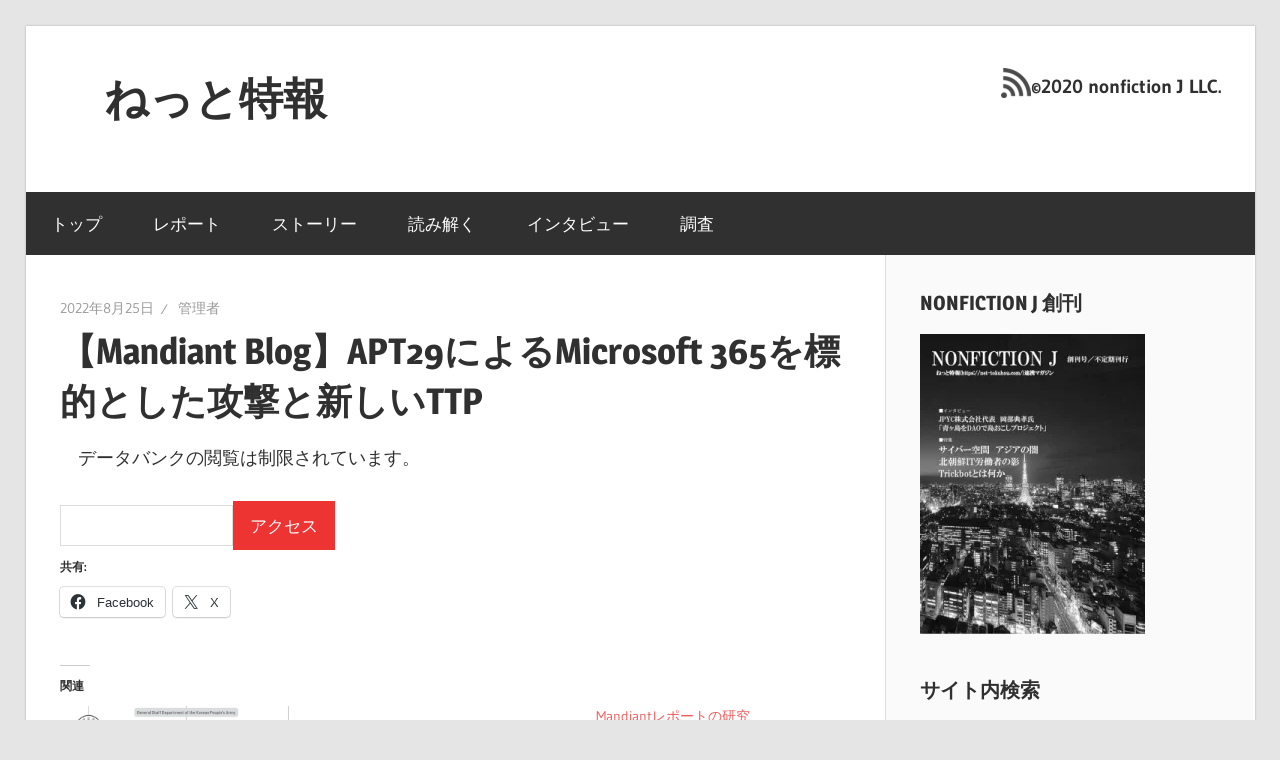

--- FILE ---
content_type: text/html; charset=UTF-8
request_url: https://net-tokuhou.com/%E3%80%90mandiant-blog%E3%80%91apt29%E3%81%AB%E3%82%88%E3%82%8Bmicrosoft-365%E3%82%92%E6%A8%99%E7%9A%84%E3%81%A8%E3%81%97%E3%81%9F%E6%94%BB%E6%92%83%E3%81%A8%E6%96%B0%E3%81%97%E3%81%84ttp/
body_size: 19432
content:
<!DOCTYPE html>
<html lang="ja">

<head>
<meta charset="UTF-8">
<meta name="viewport" content="width=device-width, initial-scale=1">
<link rel="profile" href="http://gmpg.org/xfn/11">
<link rel="pingback" href="https://net-tokuhou.com/xmlrpc.php">

<meta name='robots' content='index, follow, max-image-preview:large, max-snippet:-1, max-video-preview:-1' />

	<!-- This site is optimized with the Yoast SEO plugin v26.8 - https://yoast.com/product/yoast-seo-wordpress/ -->
	<title>【Mandiant Blog】APT29によるMicrosoft 365を標的とした攻撃と新しいTTP - ねっと特報</title>
	<link rel="canonical" href="https://net-tokuhou.com/【mandiant-blog】apt29によるmicrosoft-365を標的とした攻撃と新しいttp/" />
	<meta property="og:locale" content="ja_JP" />
	<meta property="og:type" content="article" />
	<meta property="og:title" content="【Mandiant Blog】APT29によるMicrosoft 365を標的とした攻撃と新しいTTP - ねっと特報" />
	<meta property="og:description" content="データバンクの閲覧は制限されています。 【PR】 addelivery.biz幻想的な星空列車を楽しもう – AD delivery南アルプスの山麓を走る大井川鐡道。静岡県島田市の金谷駅から本川根町にかけて大井川沿いの山" />
	<meta property="og:url" content="https://net-tokuhou.com/【mandiant-blog】apt29によるmicrosoft-365を標的とした攻撃と新しいttp/" />
	<meta property="og:site_name" content="ねっと特報" />
	<meta property="article:publisher" content="https://www.facebook.com/nonfiction.J/" />
	<meta property="article:published_time" content="2022-08-24T22:05:08+00:00" />
	<meta property="article:modified_time" content="2022-08-24T22:05:14+00:00" />
	<meta name="author" content="管理者" />
	<meta name="twitter:card" content="summary_large_image" />
	<meta name="twitter:creator" content="@nonfictionJ" />
	<meta name="twitter:site" content="@nonfictionJ" />
	<meta name="twitter:label1" content="執筆者" />
	<meta name="twitter:data1" content="管理者" />
	<meta name="twitter:label2" content="推定読み取り時間" />
	<meta name="twitter:data2" content="1分" />
	<script type="application/ld+json" class="yoast-schema-graph">{"@context":"https://schema.org","@graph":[{"@type":"Article","@id":"https://net-tokuhou.com/%e3%80%90mandiant-blog%e3%80%91apt29%e3%81%ab%e3%82%88%e3%82%8bmicrosoft-365%e3%82%92%e6%a8%99%e7%9a%84%e3%81%a8%e3%81%97%e3%81%9f%e6%94%bb%e6%92%83%e3%81%a8%e6%96%b0%e3%81%97%e3%81%84ttp/#article","isPartOf":{"@id":"https://net-tokuhou.com/%e3%80%90mandiant-blog%e3%80%91apt29%e3%81%ab%e3%82%88%e3%82%8bmicrosoft-365%e3%82%92%e6%a8%99%e7%9a%84%e3%81%a8%e3%81%97%e3%81%9f%e6%94%bb%e6%92%83%e3%81%a8%e6%96%b0%e3%81%97%e3%81%84ttp/"},"author":{"name":"管理者","@id":"https://net-tokuhou.com/#/schema/person/03fc59c812632fe66d4c6c3c6c4a0a1b"},"headline":"【Mandiant Blog】APT29によるMicrosoft 365を標的とした攻撃と新しいTTP","datePublished":"2022-08-24T22:05:08+00:00","dateModified":"2022-08-24T22:05:14+00:00","mainEntityOfPage":{"@id":"https://net-tokuhou.com/%e3%80%90mandiant-blog%e3%80%91apt29%e3%81%ab%e3%82%88%e3%82%8bmicrosoft-365%e3%82%92%e6%a8%99%e7%9a%84%e3%81%a8%e3%81%97%e3%81%9f%e6%94%bb%e6%92%83%e3%81%a8%e6%96%b0%e3%81%97%e3%81%84ttp/"},"wordCount":163,"commentCount":0,"publisher":{"@id":"https://net-tokuhou.com/#organization"},"keywords":["APT29"],"articleSection":["MandiantBlog","サイバー","データバンク"],"inLanguage":"ja","potentialAction":[{"@type":"CommentAction","name":"Comment","target":["https://net-tokuhou.com/%e3%80%90mandiant-blog%e3%80%91apt29%e3%81%ab%e3%82%88%e3%82%8bmicrosoft-365%e3%82%92%e6%a8%99%e7%9a%84%e3%81%a8%e3%81%97%e3%81%9f%e6%94%bb%e6%92%83%e3%81%a8%e6%96%b0%e3%81%97%e3%81%84ttp/#respond"]}]},{"@type":"WebPage","@id":"https://net-tokuhou.com/%e3%80%90mandiant-blog%e3%80%91apt29%e3%81%ab%e3%82%88%e3%82%8bmicrosoft-365%e3%82%92%e6%a8%99%e7%9a%84%e3%81%a8%e3%81%97%e3%81%9f%e6%94%bb%e6%92%83%e3%81%a8%e6%96%b0%e3%81%97%e3%81%84ttp/","url":"https://net-tokuhou.com/%e3%80%90mandiant-blog%e3%80%91apt29%e3%81%ab%e3%82%88%e3%82%8bmicrosoft-365%e3%82%92%e6%a8%99%e7%9a%84%e3%81%a8%e3%81%97%e3%81%9f%e6%94%bb%e6%92%83%e3%81%a8%e6%96%b0%e3%81%97%e3%81%84ttp/","name":"【Mandiant Blog】APT29によるMicrosoft 365を標的とした攻撃と新しいTTP - ねっと特報","isPartOf":{"@id":"https://net-tokuhou.com/#website"},"datePublished":"2022-08-24T22:05:08+00:00","dateModified":"2022-08-24T22:05:14+00:00","breadcrumb":{"@id":"https://net-tokuhou.com/%e3%80%90mandiant-blog%e3%80%91apt29%e3%81%ab%e3%82%88%e3%82%8bmicrosoft-365%e3%82%92%e6%a8%99%e7%9a%84%e3%81%a8%e3%81%97%e3%81%9f%e6%94%bb%e6%92%83%e3%81%a8%e6%96%b0%e3%81%97%e3%81%84ttp/#breadcrumb"},"inLanguage":"ja","potentialAction":[{"@type":"ReadAction","target":["https://net-tokuhou.com/%e3%80%90mandiant-blog%e3%80%91apt29%e3%81%ab%e3%82%88%e3%82%8bmicrosoft-365%e3%82%92%e6%a8%99%e7%9a%84%e3%81%a8%e3%81%97%e3%81%9f%e6%94%bb%e6%92%83%e3%81%a8%e6%96%b0%e3%81%97%e3%81%84ttp/"]}]},{"@type":"BreadcrumbList","@id":"https://net-tokuhou.com/%e3%80%90mandiant-blog%e3%80%91apt29%e3%81%ab%e3%82%88%e3%82%8bmicrosoft-365%e3%82%92%e6%a8%99%e7%9a%84%e3%81%a8%e3%81%97%e3%81%9f%e6%94%bb%e6%92%83%e3%81%a8%e6%96%b0%e3%81%97%e3%81%84ttp/#breadcrumb","itemListElement":[{"@type":"ListItem","position":1,"name":"ホーム","item":"https://net-tokuhou.com/"},{"@type":"ListItem","position":2,"name":"【Mandiant Blog】APT29によるMicrosoft 365を標的とした攻撃と新しいTTP"}]},{"@type":"WebSite","@id":"https://net-tokuhou.com/#website","url":"https://net-tokuhou.com/","name":"ねっと特報","description":"","publisher":{"@id":"https://net-tokuhou.com/#organization"},"potentialAction":[{"@type":"SearchAction","target":{"@type":"EntryPoint","urlTemplate":"https://net-tokuhou.com/?s={search_term_string}"},"query-input":{"@type":"PropertyValueSpecification","valueRequired":true,"valueName":"search_term_string"}}],"inLanguage":"ja"},{"@type":"Organization","@id":"https://net-tokuhou.com/#organization","name":"ねっと特報","url":"https://net-tokuhou.com/","logo":{"@type":"ImageObject","inLanguage":"ja","@id":"https://net-tokuhou.com/#/schema/logo/image/","url":"https://i0.wp.com/net-tokuhou.com/wp-content/uploads/2024/11/logo.png?fit=112%2C112&ssl=1","contentUrl":"https://i0.wp.com/net-tokuhou.com/wp-content/uploads/2024/11/logo.png?fit=112%2C112&ssl=1","width":112,"height":112,"caption":"ねっと特報"},"image":{"@id":"https://net-tokuhou.com/#/schema/logo/image/"},"sameAs":["https://www.facebook.com/nonfiction.J/","https://x.com/nonfictionJ"]},{"@type":"Person","@id":"https://net-tokuhou.com/#/schema/person/03fc59c812632fe66d4c6c3c6c4a0a1b","name":"管理者","image":{"@type":"ImageObject","inLanguage":"ja","@id":"https://net-tokuhou.com/#/schema/person/image/","url":"//www.gravatar.com/avatar/d871e94cc7f07f322c27c952b098eb87?s=96&#038;r=g&#038;d=mm","contentUrl":"//www.gravatar.com/avatar/d871e94cc7f07f322c27c952b098eb87?s=96&#038;r=g&#038;d=mm","caption":"管理者"},"url":"https://net-tokuhou.com/author/research2017/"}]}</script>
	<!-- / Yoast SEO plugin. -->


<link rel='dns-prefetch' href='//codoc.jp' />
<link rel='dns-prefetch' href='//www.google.com' />
<link rel='dns-prefetch' href='//www.googletagmanager.com' />
<link rel='dns-prefetch' href='//stats.wp.com' />
<link rel='dns-prefetch' href='//v0.wordpress.com' />
<link rel='dns-prefetch' href='//jetpack.wordpress.com' />
<link rel='dns-prefetch' href='//s0.wp.com' />
<link rel='dns-prefetch' href='//public-api.wordpress.com' />
<link rel='dns-prefetch' href='//0.gravatar.com' />
<link rel='dns-prefetch' href='//1.gravatar.com' />
<link rel='dns-prefetch' href='//2.gravatar.com' />
<link rel='dns-prefetch' href='//pagead2.googlesyndication.com' />
<link rel='preconnect' href='//i0.wp.com' />
<link rel='preconnect' href='//c0.wp.com' />
<link rel="alternate" type="application/rss+xml" title="ねっと特報 &raquo; フィード" href="https://net-tokuhou.com/feed/" />
<link rel="alternate" type="application/rss+xml" title="ねっと特報 &raquo; コメントフィード" href="https://net-tokuhou.com/comments/feed/" />
<link rel="alternate" type="application/rss+xml" title="ねっと特報 &raquo; 【Mandiant Blog】APT29によるMicrosoft 365を標的とした攻撃と新しいTTP のコメントのフィード" href="https://net-tokuhou.com/%e3%80%90mandiant-blog%e3%80%91apt29%e3%81%ab%e3%82%88%e3%82%8bmicrosoft-365%e3%82%92%e6%a8%99%e7%9a%84%e3%81%a8%e3%81%97%e3%81%9f%e6%94%bb%e6%92%83%e3%81%a8%e6%96%b0%e3%81%97%e3%81%84ttp/feed/" />
<link rel="alternate" title="oEmbed (JSON)" type="application/json+oembed" href="https://net-tokuhou.com/wp-json/oembed/1.0/embed?url=https%3A%2F%2Fnet-tokuhou.com%2F%25e3%2580%2590mandiant-blog%25e3%2580%2591apt29%25e3%2581%25ab%25e3%2582%2588%25e3%2582%258bmicrosoft-365%25e3%2582%2592%25e6%25a8%2599%25e7%259a%2584%25e3%2581%25a8%25e3%2581%2597%25e3%2581%259f%25e6%2594%25bb%25e6%2592%2583%25e3%2581%25a8%25e6%2596%25b0%25e3%2581%2597%25e3%2581%2584ttp%2F" />
<link rel="alternate" title="oEmbed (XML)" type="text/xml+oembed" href="https://net-tokuhou.com/wp-json/oembed/1.0/embed?url=https%3A%2F%2Fnet-tokuhou.com%2F%25e3%2580%2590mandiant-blog%25e3%2580%2591apt29%25e3%2581%25ab%25e3%2582%2588%25e3%2582%258bmicrosoft-365%25e3%2582%2592%25e6%25a8%2599%25e7%259a%2584%25e3%2581%25a8%25e3%2581%2597%25e3%2581%259f%25e6%2594%25bb%25e6%2592%2583%25e3%2581%25a8%25e6%2596%25b0%25e3%2581%2597%25e3%2581%2584ttp%2F&#038;format=xml" />
<style id='wp-img-auto-sizes-contain-inline-css' type='text/css'>
img:is([sizes=auto i],[sizes^="auto," i]){contain-intrinsic-size:3000px 1500px}
/*# sourceURL=wp-img-auto-sizes-contain-inline-css */
</style>
<link rel='stylesheet' id='jetpack_related-posts-css' href='https://c0.wp.com/p/jetpack/15.4/modules/related-posts/related-posts.css' type='text/css' media='all' />
<link rel='stylesheet' id='wellington-theme-fonts-css' href='https://net-tokuhou.com/wp-content/fonts/2d862695970aed654f29380e98f56e30.css?ver=20201110' type='text/css' media='all' />
<style id='wp-emoji-styles-inline-css' type='text/css'>

	img.wp-smiley, img.emoji {
		display: inline !important;
		border: none !important;
		box-shadow: none !important;
		height: 1em !important;
		width: 1em !important;
		margin: 0 0.07em !important;
		vertical-align: -0.1em !important;
		background: none !important;
		padding: 0 !important;
	}
/*# sourceURL=wp-emoji-styles-inline-css */
</style>
<style id='wp-block-library-inline-css' type='text/css'>
:root{--wp-block-synced-color:#7a00df;--wp-block-synced-color--rgb:122,0,223;--wp-bound-block-color:var(--wp-block-synced-color);--wp-editor-canvas-background:#ddd;--wp-admin-theme-color:#007cba;--wp-admin-theme-color--rgb:0,124,186;--wp-admin-theme-color-darker-10:#006ba1;--wp-admin-theme-color-darker-10--rgb:0,107,160.5;--wp-admin-theme-color-darker-20:#005a87;--wp-admin-theme-color-darker-20--rgb:0,90,135;--wp-admin-border-width-focus:2px}@media (min-resolution:192dpi){:root{--wp-admin-border-width-focus:1.5px}}.wp-element-button{cursor:pointer}:root .has-very-light-gray-background-color{background-color:#eee}:root .has-very-dark-gray-background-color{background-color:#313131}:root .has-very-light-gray-color{color:#eee}:root .has-very-dark-gray-color{color:#313131}:root .has-vivid-green-cyan-to-vivid-cyan-blue-gradient-background{background:linear-gradient(135deg,#00d084,#0693e3)}:root .has-purple-crush-gradient-background{background:linear-gradient(135deg,#34e2e4,#4721fb 50%,#ab1dfe)}:root .has-hazy-dawn-gradient-background{background:linear-gradient(135deg,#faaca8,#dad0ec)}:root .has-subdued-olive-gradient-background{background:linear-gradient(135deg,#fafae1,#67a671)}:root .has-atomic-cream-gradient-background{background:linear-gradient(135deg,#fdd79a,#004a59)}:root .has-nightshade-gradient-background{background:linear-gradient(135deg,#330968,#31cdcf)}:root .has-midnight-gradient-background{background:linear-gradient(135deg,#020381,#2874fc)}:root{--wp--preset--font-size--normal:16px;--wp--preset--font-size--huge:42px}.has-regular-font-size{font-size:1em}.has-larger-font-size{font-size:2.625em}.has-normal-font-size{font-size:var(--wp--preset--font-size--normal)}.has-huge-font-size{font-size:var(--wp--preset--font-size--huge)}.has-text-align-center{text-align:center}.has-text-align-left{text-align:left}.has-text-align-right{text-align:right}.has-fit-text{white-space:nowrap!important}#end-resizable-editor-section{display:none}.aligncenter{clear:both}.items-justified-left{justify-content:flex-start}.items-justified-center{justify-content:center}.items-justified-right{justify-content:flex-end}.items-justified-space-between{justify-content:space-between}.screen-reader-text{border:0;clip-path:inset(50%);height:1px;margin:-1px;overflow:hidden;padding:0;position:absolute;width:1px;word-wrap:normal!important}.screen-reader-text:focus{background-color:#ddd;clip-path:none;color:#444;display:block;font-size:1em;height:auto;left:5px;line-height:normal;padding:15px 23px 14px;text-decoration:none;top:5px;width:auto;z-index:100000}html :where(.has-border-color){border-style:solid}html :where([style*=border-top-color]){border-top-style:solid}html :where([style*=border-right-color]){border-right-style:solid}html :where([style*=border-bottom-color]){border-bottom-style:solid}html :where([style*=border-left-color]){border-left-style:solid}html :where([style*=border-width]){border-style:solid}html :where([style*=border-top-width]){border-top-style:solid}html :where([style*=border-right-width]){border-right-style:solid}html :where([style*=border-bottom-width]){border-bottom-style:solid}html :where([style*=border-left-width]){border-left-style:solid}html :where(img[class*=wp-image-]){height:auto;max-width:100%}:where(figure){margin:0 0 1em}html :where(.is-position-sticky){--wp-admin--admin-bar--position-offset:var(--wp-admin--admin-bar--height,0px)}@media screen and (max-width:600px){html :where(.is-position-sticky){--wp-admin--admin-bar--position-offset:0px}}

/*# sourceURL=wp-block-library-inline-css */
</style><style id='global-styles-inline-css' type='text/css'>
:root{--wp--preset--aspect-ratio--square: 1;--wp--preset--aspect-ratio--4-3: 4/3;--wp--preset--aspect-ratio--3-4: 3/4;--wp--preset--aspect-ratio--3-2: 3/2;--wp--preset--aspect-ratio--2-3: 2/3;--wp--preset--aspect-ratio--16-9: 16/9;--wp--preset--aspect-ratio--9-16: 9/16;--wp--preset--color--black: #000000;--wp--preset--color--cyan-bluish-gray: #abb8c3;--wp--preset--color--white: #ffffff;--wp--preset--color--pale-pink: #f78da7;--wp--preset--color--vivid-red: #cf2e2e;--wp--preset--color--luminous-vivid-orange: #ff6900;--wp--preset--color--luminous-vivid-amber: #fcb900;--wp--preset--color--light-green-cyan: #7bdcb5;--wp--preset--color--vivid-green-cyan: #00d084;--wp--preset--color--pale-cyan-blue: #8ed1fc;--wp--preset--color--vivid-cyan-blue: #0693e3;--wp--preset--color--vivid-purple: #9b51e0;--wp--preset--color--primary: #ee3333;--wp--preset--color--secondary: #d51a1a;--wp--preset--color--tertiary: #bb0000;--wp--preset--color--accent: #3333ee;--wp--preset--color--highlight: #eeee33;--wp--preset--color--light-gray: #fafafa;--wp--preset--color--gray: #999999;--wp--preset--color--dark-gray: #303030;--wp--preset--gradient--vivid-cyan-blue-to-vivid-purple: linear-gradient(135deg,rgb(6,147,227) 0%,rgb(155,81,224) 100%);--wp--preset--gradient--light-green-cyan-to-vivid-green-cyan: linear-gradient(135deg,rgb(122,220,180) 0%,rgb(0,208,130) 100%);--wp--preset--gradient--luminous-vivid-amber-to-luminous-vivid-orange: linear-gradient(135deg,rgb(252,185,0) 0%,rgb(255,105,0) 100%);--wp--preset--gradient--luminous-vivid-orange-to-vivid-red: linear-gradient(135deg,rgb(255,105,0) 0%,rgb(207,46,46) 100%);--wp--preset--gradient--very-light-gray-to-cyan-bluish-gray: linear-gradient(135deg,rgb(238,238,238) 0%,rgb(169,184,195) 100%);--wp--preset--gradient--cool-to-warm-spectrum: linear-gradient(135deg,rgb(74,234,220) 0%,rgb(151,120,209) 20%,rgb(207,42,186) 40%,rgb(238,44,130) 60%,rgb(251,105,98) 80%,rgb(254,248,76) 100%);--wp--preset--gradient--blush-light-purple: linear-gradient(135deg,rgb(255,206,236) 0%,rgb(152,150,240) 100%);--wp--preset--gradient--blush-bordeaux: linear-gradient(135deg,rgb(254,205,165) 0%,rgb(254,45,45) 50%,rgb(107,0,62) 100%);--wp--preset--gradient--luminous-dusk: linear-gradient(135deg,rgb(255,203,112) 0%,rgb(199,81,192) 50%,rgb(65,88,208) 100%);--wp--preset--gradient--pale-ocean: linear-gradient(135deg,rgb(255,245,203) 0%,rgb(182,227,212) 50%,rgb(51,167,181) 100%);--wp--preset--gradient--electric-grass: linear-gradient(135deg,rgb(202,248,128) 0%,rgb(113,206,126) 100%);--wp--preset--gradient--midnight: linear-gradient(135deg,rgb(2,3,129) 0%,rgb(40,116,252) 100%);--wp--preset--font-size--small: 13px;--wp--preset--font-size--medium: 20px;--wp--preset--font-size--large: 36px;--wp--preset--font-size--x-large: 42px;--wp--preset--spacing--20: 0.44rem;--wp--preset--spacing--30: 0.67rem;--wp--preset--spacing--40: 1rem;--wp--preset--spacing--50: 1.5rem;--wp--preset--spacing--60: 2.25rem;--wp--preset--spacing--70: 3.38rem;--wp--preset--spacing--80: 5.06rem;--wp--preset--shadow--natural: 6px 6px 9px rgba(0, 0, 0, 0.2);--wp--preset--shadow--deep: 12px 12px 50px rgba(0, 0, 0, 0.4);--wp--preset--shadow--sharp: 6px 6px 0px rgba(0, 0, 0, 0.2);--wp--preset--shadow--outlined: 6px 6px 0px -3px rgb(255, 255, 255), 6px 6px rgb(0, 0, 0);--wp--preset--shadow--crisp: 6px 6px 0px rgb(0, 0, 0);}:where(.is-layout-flex){gap: 0.5em;}:where(.is-layout-grid){gap: 0.5em;}body .is-layout-flex{display: flex;}.is-layout-flex{flex-wrap: wrap;align-items: center;}.is-layout-flex > :is(*, div){margin: 0;}body .is-layout-grid{display: grid;}.is-layout-grid > :is(*, div){margin: 0;}:where(.wp-block-columns.is-layout-flex){gap: 2em;}:where(.wp-block-columns.is-layout-grid){gap: 2em;}:where(.wp-block-post-template.is-layout-flex){gap: 1.25em;}:where(.wp-block-post-template.is-layout-grid){gap: 1.25em;}.has-black-color{color: var(--wp--preset--color--black) !important;}.has-cyan-bluish-gray-color{color: var(--wp--preset--color--cyan-bluish-gray) !important;}.has-white-color{color: var(--wp--preset--color--white) !important;}.has-pale-pink-color{color: var(--wp--preset--color--pale-pink) !important;}.has-vivid-red-color{color: var(--wp--preset--color--vivid-red) !important;}.has-luminous-vivid-orange-color{color: var(--wp--preset--color--luminous-vivid-orange) !important;}.has-luminous-vivid-amber-color{color: var(--wp--preset--color--luminous-vivid-amber) !important;}.has-light-green-cyan-color{color: var(--wp--preset--color--light-green-cyan) !important;}.has-vivid-green-cyan-color{color: var(--wp--preset--color--vivid-green-cyan) !important;}.has-pale-cyan-blue-color{color: var(--wp--preset--color--pale-cyan-blue) !important;}.has-vivid-cyan-blue-color{color: var(--wp--preset--color--vivid-cyan-blue) !important;}.has-vivid-purple-color{color: var(--wp--preset--color--vivid-purple) !important;}.has-black-background-color{background-color: var(--wp--preset--color--black) !important;}.has-cyan-bluish-gray-background-color{background-color: var(--wp--preset--color--cyan-bluish-gray) !important;}.has-white-background-color{background-color: var(--wp--preset--color--white) !important;}.has-pale-pink-background-color{background-color: var(--wp--preset--color--pale-pink) !important;}.has-vivid-red-background-color{background-color: var(--wp--preset--color--vivid-red) !important;}.has-luminous-vivid-orange-background-color{background-color: var(--wp--preset--color--luminous-vivid-orange) !important;}.has-luminous-vivid-amber-background-color{background-color: var(--wp--preset--color--luminous-vivid-amber) !important;}.has-light-green-cyan-background-color{background-color: var(--wp--preset--color--light-green-cyan) !important;}.has-vivid-green-cyan-background-color{background-color: var(--wp--preset--color--vivid-green-cyan) !important;}.has-pale-cyan-blue-background-color{background-color: var(--wp--preset--color--pale-cyan-blue) !important;}.has-vivid-cyan-blue-background-color{background-color: var(--wp--preset--color--vivid-cyan-blue) !important;}.has-vivid-purple-background-color{background-color: var(--wp--preset--color--vivid-purple) !important;}.has-black-border-color{border-color: var(--wp--preset--color--black) !important;}.has-cyan-bluish-gray-border-color{border-color: var(--wp--preset--color--cyan-bluish-gray) !important;}.has-white-border-color{border-color: var(--wp--preset--color--white) !important;}.has-pale-pink-border-color{border-color: var(--wp--preset--color--pale-pink) !important;}.has-vivid-red-border-color{border-color: var(--wp--preset--color--vivid-red) !important;}.has-luminous-vivid-orange-border-color{border-color: var(--wp--preset--color--luminous-vivid-orange) !important;}.has-luminous-vivid-amber-border-color{border-color: var(--wp--preset--color--luminous-vivid-amber) !important;}.has-light-green-cyan-border-color{border-color: var(--wp--preset--color--light-green-cyan) !important;}.has-vivid-green-cyan-border-color{border-color: var(--wp--preset--color--vivid-green-cyan) !important;}.has-pale-cyan-blue-border-color{border-color: var(--wp--preset--color--pale-cyan-blue) !important;}.has-vivid-cyan-blue-border-color{border-color: var(--wp--preset--color--vivid-cyan-blue) !important;}.has-vivid-purple-border-color{border-color: var(--wp--preset--color--vivid-purple) !important;}.has-vivid-cyan-blue-to-vivid-purple-gradient-background{background: var(--wp--preset--gradient--vivid-cyan-blue-to-vivid-purple) !important;}.has-light-green-cyan-to-vivid-green-cyan-gradient-background{background: var(--wp--preset--gradient--light-green-cyan-to-vivid-green-cyan) !important;}.has-luminous-vivid-amber-to-luminous-vivid-orange-gradient-background{background: var(--wp--preset--gradient--luminous-vivid-amber-to-luminous-vivid-orange) !important;}.has-luminous-vivid-orange-to-vivid-red-gradient-background{background: var(--wp--preset--gradient--luminous-vivid-orange-to-vivid-red) !important;}.has-very-light-gray-to-cyan-bluish-gray-gradient-background{background: var(--wp--preset--gradient--very-light-gray-to-cyan-bluish-gray) !important;}.has-cool-to-warm-spectrum-gradient-background{background: var(--wp--preset--gradient--cool-to-warm-spectrum) !important;}.has-blush-light-purple-gradient-background{background: var(--wp--preset--gradient--blush-light-purple) !important;}.has-blush-bordeaux-gradient-background{background: var(--wp--preset--gradient--blush-bordeaux) !important;}.has-luminous-dusk-gradient-background{background: var(--wp--preset--gradient--luminous-dusk) !important;}.has-pale-ocean-gradient-background{background: var(--wp--preset--gradient--pale-ocean) !important;}.has-electric-grass-gradient-background{background: var(--wp--preset--gradient--electric-grass) !important;}.has-midnight-gradient-background{background: var(--wp--preset--gradient--midnight) !important;}.has-small-font-size{font-size: var(--wp--preset--font-size--small) !important;}.has-medium-font-size{font-size: var(--wp--preset--font-size--medium) !important;}.has-large-font-size{font-size: var(--wp--preset--font-size--large) !important;}.has-x-large-font-size{font-size: var(--wp--preset--font-size--x-large) !important;}
/*# sourceURL=global-styles-inline-css */
</style>

<style id='classic-theme-styles-inline-css' type='text/css'>
/*! This file is auto-generated */
.wp-block-button__link{color:#fff;background-color:#32373c;border-radius:9999px;box-shadow:none;text-decoration:none;padding:calc(.667em + 2px) calc(1.333em + 2px);font-size:1.125em}.wp-block-file__button{background:#32373c;color:#fff;text-decoration:none}
/*# sourceURL=/wp-includes/css/classic-themes.min.css */
</style>
<link rel='stylesheet' id='bbp-default-css' href='https://net-tokuhou.com/wp-content/plugins/bbpress/templates/default/css/bbpress.min.css?ver=2.6.14' type='text/css' media='all' />
<link rel='stylesheet' id='mpl-publisher-css' href='https://net-tokuhou.com/wp-content/plugins/mpl-publisher/assets/css/mpl-widget.css?ver=6.9' type='text/css' media='all' />
<link rel='stylesheet' id='pz-linkcard-css-css' href='//net-tokuhou.com/wp-content/uploads/pz-linkcard/style/style.min.css?ver=2.5.6.5.3' type='text/css' media='all' />
<link rel='stylesheet' id='social_share_button_style-css' href='https://net-tokuhou.com/wp-content/plugins/social-share-button/assets/front/css/style.css?ver=6.9' type='text/css' media='all' />
<link rel='stylesheet' id='fontawesome-5-css' href='https://net-tokuhou.com/wp-content/plugins/social-share-button/assets/global/css/fontawesome-5.min.css?ver=6.9' type='text/css' media='all' />
<link rel='stylesheet' id='theme-my-login-css' href='https://net-tokuhou.com/wp-content/plugins/theme-my-login/assets/styles/theme-my-login.min.css?ver=7.1.14' type='text/css' media='all' />
<link rel='stylesheet' id='ccchildpagescss-css' href='https://net-tokuhou.com/wp-content/plugins/cc-child-pages/includes/css/styles.css?ver=1.43' type='text/css' media='all' />
<link rel='stylesheet' id='ccchildpagesskincss-css' href='https://net-tokuhou.com/wp-content/plugins/cc-child-pages/includes/css/skins.css?ver=1.43' type='text/css' media='all' />
<link rel='stylesheet' id='contact-form-7-css' href='https://net-tokuhou.com/wp-content/plugins/contact-form-7/includes/css/styles.css?ver=6.1.4' type='text/css' media='all' />
<link rel='stylesheet' id='login-and-logout-redirect-css' href='https://net-tokuhou.com/wp-content/plugins/login-and-logout-redirect/public/css/login-and-logout-redirect-public.css?ver=2.0.3' type='text/css' media='all' />
<link rel='stylesheet' id='whats-new-style-css' href='https://net-tokuhou.com/wp-content/plugins/whats-new-genarator/whats-new.css?ver=2.0.2' type='text/css' media='all' />
<link rel='stylesheet' id='widgetopts-styles-css' href='https://net-tokuhou.com/wp-content/plugins/widget-options/assets/css/widget-options.css?ver=4.1.3' type='text/css' media='all' />
<link rel='stylesheet' id='wellington-stylesheet-css' href='https://net-tokuhou.com/wp-content/themes/wellington/style.css?ver=2.1.8' type='text/css' media='all' />
<style id='wellington-stylesheet-inline-css' type='text/css'>
.type-post .entry-footer .entry-categories, .type-post .entry-footer .entry-tags { position: absolute; clip: rect(1px, 1px, 1px, 1px); width: 1px; height: 1px; overflow: hidden; }
/*# sourceURL=wellington-stylesheet-inline-css */
</style>
<link rel='stylesheet' id='wellington-safari-flexbox-fixes-css' href='https://net-tokuhou.com/wp-content/themes/wellington/assets/css/safari-flexbox-fixes.css?ver=20200420' type='text/css' media='all' />
<link rel='stylesheet' id='jetpack-subscriptions-css' href='https://c0.wp.com/p/jetpack/15.4/_inc/build/subscriptions/subscriptions.min.css' type='text/css' media='all' />
<link rel='stylesheet' id='wp-pagenavi-css' href='https://net-tokuhou.com/wp-content/plugins/wp-pagenavi/pagenavi-css.css?ver=2.70' type='text/css' media='all' />
<link rel='stylesheet' id='categoy-thumbnail-list-css' href='https://net-tokuhou.com/wp-content/plugins/categoy-thumbnail-list/categoy-thumbnail-list.css?ver=6.9' type='text/css' media='all' />
<link rel='stylesheet' id='sharedaddy-css' href='https://c0.wp.com/p/jetpack/15.4/modules/sharedaddy/sharing.css' type='text/css' media='all' />
<link rel='stylesheet' id='social-logos-css' href='https://c0.wp.com/p/jetpack/15.4/_inc/social-logos/social-logos.min.css' type='text/css' media='all' />
<!--n2css--><!--n2js--><script type="text/javascript" id="jetpack_related-posts-js-extra">
/* <![CDATA[ */
var related_posts_js_options = {"post_heading":"h4"};
//# sourceURL=jetpack_related-posts-js-extra
/* ]]> */
</script>
<script type="text/javascript" src="https://c0.wp.com/p/jetpack/15.4/_inc/build/related-posts/related-posts.min.js" id="jetpack_related-posts-js"></script>
<script type="text/javascript" src="https://c0.wp.com/c/6.9/wp-includes/js/jquery/jquery.min.js" id="jquery-core-js"></script>
<script type="text/javascript" src="https://c0.wp.com/c/6.9/wp-includes/js/jquery/jquery-migrate.min.js" id="jquery-migrate-js"></script>
<script type="text/javascript" id="social_share_button_front_js-js-extra">
/* <![CDATA[ */
var social_share_button_ajax = {"social_share_button_ajaxurl":"https://net-tokuhou.com/wp-admin/admin-ajax.php"};
//# sourceURL=social_share_button_front_js-js-extra
/* ]]> */
</script>
<script type="text/javascript" src="https://net-tokuhou.com/wp-content/plugins/social-share-button/assets/front/js/scripts.js?ver=6.9" id="social_share_button_front_js-js"></script>
<script type="text/javascript"  src="https://codoc.jp/js/cms.js?ver=6.9" id="codoc-injector-js-js"  data-usercode="EK15N0QHMQ" defer></script>
<script type="text/javascript" src="https://net-tokuhou.com/wp-content/plugins/login-and-logout-redirect/public/js/login-and-logout-redirect-public.js?ver=2.0.3" id="login-and-logout-redirect-js"></script>
<script type="text/javascript" src="https://net-tokuhou.com/wp-content/themes/wellington/assets/js/svgxuse.min.js?ver=1.2.6" id="svgxuse-js"></script>

<!-- Site Kit によって追加された Google タグ（gtag.js）スニペット -->
<!-- Google アナリティクス スニペット (Site Kit が追加) -->
<script type="text/javascript" src="https://www.googletagmanager.com/gtag/js?id=GT-TWQK7XTX" id="google_gtagjs-js" async></script>
<script type="text/javascript" id="google_gtagjs-js-after">
/* <![CDATA[ */
window.dataLayer = window.dataLayer || [];function gtag(){dataLayer.push(arguments);}
gtag("set","linker",{"domains":["net-tokuhou.com"]});
gtag("js", new Date());
gtag("set", "developer_id.dZTNiMT", true);
gtag("config", "GT-TWQK7XTX");
 window._googlesitekit = window._googlesitekit || {}; window._googlesitekit.throttledEvents = []; window._googlesitekit.gtagEvent = (name, data) => { var key = JSON.stringify( { name, data } ); if ( !! window._googlesitekit.throttledEvents[ key ] ) { return; } window._googlesitekit.throttledEvents[ key ] = true; setTimeout( () => { delete window._googlesitekit.throttledEvents[ key ]; }, 5 ); gtag( "event", name, { ...data, event_source: "site-kit" } ); }; 
//# sourceURL=google_gtagjs-js-after
/* ]]> */
</script>
<link rel="https://api.w.org/" href="https://net-tokuhou.com/wp-json/" /><link rel="alternate" title="JSON" type="application/json" href="https://net-tokuhou.com/wp-json/wp/v2/posts/4589" /><link rel="EditURI" type="application/rsd+xml" title="RSD" href="https://net-tokuhou.com/xmlrpc.php?rsd" />
<meta name="generator" content="WordPress 6.9" />
<link rel='shortlink' href='https://wp.me/p9ZiJR-1c1' />

	<script type="text/javascript">var ajaxurl = 'https://net-tokuhou.com/wp-admin/admin-ajax.php';</script>

<!-- start Simple Custom CSS and JS -->
<style type="text/css">
/*モーダルを開くボタン*/
.modal-open{
    justify-content: initial;
    margin-left: 35px;
    margin-top: -10px;
	cursor: pointer;
}
/*モーダル本体の指定 + モーダル外側の背景の指定*/
.modal-container{
	position: fixed;
	top: 0;
	left: 0;
	width: 100%;
	height: 100%;
	text-align: center;
	background: rgba(0,0,0,50%);
	padding: 40px 20px;
	overflow: auto;
	opacity: 0;
	visibility: hidden;
	transition: .3s;
    box-sizing: border-box;
}
/*モーダル本体の擬似要素の指定*/
.modal-container:before{
	content: "";
	display: inline-block;
	vertical-align: middle;
	height: 100%;
}
/*モーダル本体に「active」クラス付与した時のスタイル*/
.modal-container.active{
	opacity: 1;
	visibility: visible;
	z-index: 1;
}
/*モーダル枠の指定*/
.modal-body{
	position: relative;
	display: inline-block;
	vertical-align: middle;
/* 	max-width: 500px; */
	width: 95%;
}
/*モーダルを閉じるボタンの指定*/
.modal-close{
	position: absolute;
	display: flex;
    align-items: center;
    justify-content: center;
	top: -40px;
	right: -40px;
	width: 40px;
	height: 40px;
	font-size: 40px;
	color: #fff;
	cursor: pointer;
}
/*モーダル内のコンテンツの指定*/
.modal-content{
	background: #fff;
	text-align: left;
	padding: 30px;
}


@media screen and (max-width: 767px) {
.layout-wrap + p {
    padding-left: 0 !important;
}
.modal-open {
    margin-left: 0;
}
}</style>
<!-- end Simple Custom CSS and JS -->
<meta property="og:title" content="【Mandiant Blog】APT29によるMicrosoft 365を標的とした攻撃と新しいTTP" /><meta property="og:url" content="https://net-tokuhou.com/%e3%80%90mandiant-blog%e3%80%91apt29%e3%81%ab%e3%82%88%e3%82%8bmicrosoft-365%e3%82%92%e6%a8%99%e7%9a%84%e3%81%a8%e3%81%97%e3%81%9f%e6%94%bb%e6%92%83%e3%81%a8%e6%96%b0%e3%81%97%e3%81%84ttp/" /><style type="text/css">* Custom css for Access Category Password form */
		.acpwd-container {
		
		}
		
		.acpwd-added-excerpt {
		}
		
		.acpwd-info-message {
		
		}
		
		.acpwd-form {
		
		}
		.acpwd-pass {
		
		}
		
		.acpwd-submit {
		
		}
		
		.acpwd-error-message {
			color: darkred;
		}</style><meta name="generator" content="Site Kit by Google 1.170.0" /><script async src="https://pagead2.googlesyndication.com/pagead/js/adsbygoogle.js?client=ca-pub-7836254488048458"
     crossorigin="anonymous"></script>	<style>img#wpstats{display:none}</style>
		
<!-- Site Kit が追加した Google AdSense メタタグ -->
<meta name="google-adsense-platform-account" content="ca-host-pub-2644536267352236">
<meta name="google-adsense-platform-domain" content="sitekit.withgoogle.com">
<!-- Site Kit が追加した End Google AdSense メタタグ -->

<!-- Google AdSense スニペット (Site Kit が追加) -->
<script type="text/javascript" async="async" src="https://pagead2.googlesyndication.com/pagead/js/adsbygoogle.js?client=ca-pub-5260220248259781&amp;host=ca-host-pub-2644536267352236" crossorigin="anonymous"></script>

<!-- (ここまで) Google AdSense スニペット (Site Kit が追加) -->
<link rel="icon" href="https://i0.wp.com/net-tokuhou.com/wp-content/uploads/2019/12/cropped-logo.png?fit=32%2C32&#038;ssl=1" sizes="32x32" />
<link rel="icon" href="https://i0.wp.com/net-tokuhou.com/wp-content/uploads/2019/12/cropped-logo.png?fit=192%2C192&#038;ssl=1" sizes="192x192" />
<link rel="apple-touch-icon" href="https://i0.wp.com/net-tokuhou.com/wp-content/uploads/2019/12/cropped-logo.png?fit=180%2C180&#038;ssl=1" />
<meta name="msapplication-TileImage" content="https://i0.wp.com/net-tokuhou.com/wp-content/uploads/2019/12/cropped-logo.png?fit=270%2C270&#038;ssl=1" />
<style type="text/css">a.nordot-read-more { }</style>		<style type="text/css" id="wp-custom-css">
			.textindent1em {
	text-indent: 1em;
}

/* このサイトへの登録は簡単です。 */
aside.bp-feedback.bp-messages.info {
	display: none;
}

/* このフィールドは、次の人が見ることができます */
p#field-visibility-settings-toggle-1, 
p#field-visibility-settings-toggle-11, 
p#field-visibility-settings-toggle-12, 
p#field-visibility-settings-toggle-13 {
	display: none;
}

/* 以下は非公開です。 */
p#field_1-3 {
	white-space: break-spaces;
	line-height: 1;
}

/* 登録を完了 */
.registration .submit {
	text-align: center;
	margin-bottom: 20px;
}

.registration input#submit {
	background: #5cba3c;
	opacity: 1;
	padding: 10px 30px;
	box-shadow: none;
	border: 0 solid RGBA(0,0,0,1);
	border-radius: 0;
	color: white;
}

/* フォーム間隔 */
.register-page .signup-form .editfield {
	margin: 0 0 15px;
}

/* 利用規約体裁 */
.layout-wrap + p {
	display: inline-flex;
	padding-left: 36px;
	margin: 0;
}

/* h2 */
#blog-details-section h2 {
	white-space: break-spaces;
	font-size: larger;
	line-height: 1.5;
}

p label {
	white-space: break-spaces;
}

figcaption {
	text-align: left;
}

p {
	text-indent: 1em;
}		</style>
		</head>

<body class="bp-nouveau wp-singular post-template-default single single-post postid-4589 single-format-standard wp-embed-responsive wp-theme-wellington codoc-theme-rainbow-square post-layout-one-column">

<script type="text/javascript" id="bbp-swap-no-js-body-class">
	document.body.className = document.body.className.replace( 'bbp-no-js', 'bbp-js' );
</script>


	
	<div id="header-top" class="header-bar-wrap"></div>

	<div id="page" class="hfeed site">

		<a class="skip-link screen-reader-text" href="#content">コンテンツへスキップ</a>

		
		<header id="masthead" class="site-header clearfix" role="banner">

			<div class="header-main container clearfix">

				<div id="logo" class="site-branding clearfix">

										
			<p class="site-title"><a href="https://net-tokuhou.com/" rel="home">ねっと特報</a></p>

							
				</div><!-- .site-branding -->

				<div class="header-widgets clearfix">

					<aside id="text-10" class="widget header-widget widget_text">			<div class="textwidget"><h6 id="0301">©2020 nonfiction J LLC.</h3>
</div>
		</aside><aside id="text-11" class="widget header-widget widget_text">			<div class="textwidget"><p><a href="https://net-tokuhou.com/feed/" target="_blank" rel="noopener"><img decoding="async" data-recalc-dims="1" class="aligncenter size-full wp-image-3287" src="https://i0.wp.com/net-tokuhou.com/wp-content/uploads/2020/08/icon.png?resize=30%2C30" alt="" width="30" height="30" /></a></p>
</div>
		</aside>
				</div><!-- .header-widgets -->

			</div><!-- .header-main -->

			

	<div id="main-navigation-wrap" class="primary-navigation-wrap">

		
		<button class="primary-menu-toggle menu-toggle" aria-controls="primary-menu" aria-expanded="false" >
			<svg class="icon icon-menu" aria-hidden="true" role="img"> <use xlink:href="https://net-tokuhou.com/wp-content/themes/wellington/assets/icons/genericons-neue.svg#menu"></use> </svg><svg class="icon icon-close" aria-hidden="true" role="img"> <use xlink:href="https://net-tokuhou.com/wp-content/themes/wellington/assets/icons/genericons-neue.svg#close"></use> </svg>			<span class="menu-toggle-text">ナビゲーション</span>
		</button>

		<div class="primary-navigation">

			<nav id="site-navigation" class="main-navigation" role="navigation"  aria-label="メインメニュー">

				<ul id="primary-menu" class="menu"><li id="menu-item-3599" class="menu-item menu-item-type-post_type menu-item-object-page menu-item-home menu-item-3599"><a href="https://net-tokuhou.com/">トップ</a></li>
<li id="menu-item-3770" class="menu-item menu-item-type-post_type menu-item-object-page menu-item-3770"><a href="https://net-tokuhou.com/%e7%89%b9%e9%9b%86/">レポート</a></li>
<li id="menu-item-3771" class="menu-item menu-item-type-post_type menu-item-object-page menu-item-3771"><a href="https://net-tokuhou.com/%e3%82%b9%e3%83%88%e3%83%bc%e3%83%aa%e3%83%bc/">ストーリー</a></li>
<li id="menu-item-3772" class="menu-item menu-item-type-post_type menu-item-object-page menu-item-3772"><a href="https://net-tokuhou.com/%e8%aa%ad%e3%81%bf%e8%a7%a3%e3%81%8f/">読み解く</a></li>
<li id="menu-item-3773" class="menu-item menu-item-type-post_type menu-item-object-page menu-item-3773"><a href="https://net-tokuhou.com/%e3%82%a4%e3%83%b3%e3%82%bf%e3%83%93%e3%83%a5%e3%83%bc/">インタビュー</a></li>
<li id="menu-item-4434" class="menu-item menu-item-type-taxonomy menu-item-object-category menu-item-4434"><a href="https://net-tokuhou.com/category/research/">調査</a></li>
</ul>			</nav><!-- #site-navigation -->

		</div><!-- .primary-navigation -->

	</div>



		</header><!-- #masthead -->

		
		
		
		
		<div id="content" class="site-content container clearfix">

	<section id="primary" class="content-single content-area">
		<main id="main" class="site-main" role="main">

		
<article id="post-4589" class="post-4589 post type-post status-publish format-standard hentry category-mandiantblog category-148 category-databank tag-apt29">

	
	<header class="entry-header">

		<div class="entry-meta"><span class="meta-date"><a href="https://net-tokuhou.com/%e3%80%90mandiant-blog%e3%80%91apt29%e3%81%ab%e3%82%88%e3%82%8bmicrosoft-365%e3%82%92%e6%a8%99%e7%9a%84%e3%81%a8%e3%81%97%e3%81%9f%e6%94%bb%e6%92%83%e3%81%a8%e6%96%b0%e3%81%97%e3%81%84ttp/" title="07:05" rel="bookmark"><time class="entry-date published updated" datetime="2022-08-25T07:05:08+09:00">2022年8月25日</time></a></span><span class="meta-author"> <span class="author vcard"><a class="url fn n" href="https://net-tokuhou.com/author/research2017/" title="管理者 のすべての投稿を表示" rel="author">管理者</a></span></span></div>
		<h1 class="entry-title">【Mandiant Blog】APT29によるMicrosoft 365を標的とした攻撃と新しいTTP</h1>
	</header><!-- .entry-header -->

	<div class="entry-content clearfix">

		<div class="acpwd-container" id="acpwd-4589">
<p class="acpwd-info-message">データバンクの閲覧は制限されています。</p>
<form class="acpwd-form" action="/%E3%80%90mandiant-blog%E3%80%91apt29%E3%81%AB%E3%82%88%E3%82%8Bmicrosoft-365%E3%82%92%E6%A8%99%E7%9A%84%E3%81%A8%E3%81%97%E3%81%9F%E6%94%BB%E6%92%83%E3%81%A8%E6%96%B0%E3%81%97%E3%81%84ttp/#acpwd-4589" method="post">
	<input class="acpwd-pass" type="password" name="acpwd-pass" placeholder=""><input class="acpwd-submit" type="submit" value="アクセス"><br />
</form>
</div>
<div class="sharedaddy sd-sharing-enabled"><div class="robots-nocontent sd-block sd-social sd-social-icon-text sd-sharing"><h3 class="sd-title">共有:</h3><div class="sd-content"><ul><li class="share-facebook"><a rel="nofollow noopener noreferrer"
				data-shared="sharing-facebook-4589"
				class="share-facebook sd-button share-icon"
				href="https://net-tokuhou.com/%e3%80%90mandiant-blog%e3%80%91apt29%e3%81%ab%e3%82%88%e3%82%8bmicrosoft-365%e3%82%92%e6%a8%99%e7%9a%84%e3%81%a8%e3%81%97%e3%81%9f%e6%94%bb%e6%92%83%e3%81%a8%e6%96%b0%e3%81%97%e3%81%84ttp/?share=facebook"
				target="_blank"
				aria-labelledby="sharing-facebook-4589"
				>
				<span id="sharing-facebook-4589" hidden>Facebook で共有するにはクリックしてください (新しいウィンドウで開きます)</span>
				<span>Facebook</span>
			</a></li><li class="share-x"><a rel="nofollow noopener noreferrer"
				data-shared="sharing-x-4589"
				class="share-x sd-button share-icon"
				href="https://net-tokuhou.com/%e3%80%90mandiant-blog%e3%80%91apt29%e3%81%ab%e3%82%88%e3%82%8bmicrosoft-365%e3%82%92%e6%a8%99%e7%9a%84%e3%81%a8%e3%81%97%e3%81%9f%e6%94%bb%e6%92%83%e3%81%a8%e6%96%b0%e3%81%97%e3%81%84ttp/?share=x"
				target="_blank"
				aria-labelledby="sharing-x-4589"
				>
				<span id="sharing-x-4589" hidden>クリックして X で共有 (新しいウィンドウで開きます)</span>
				<span>X</span>
			</a></li><li class="share-end"></li></ul></div></div></div>
<div id='jp-relatedposts' class='jp-relatedposts' >
	<h3 class="jp-relatedposts-headline"><em>関連</em></h3>
</div><div class="ergxp69712ce128ed6" >【PR】
<div class="linkcard"><div class="lkc-external-wrap"><a class="lkc-link no_icon" href="http://addelivery.biz/2020/06/28/%E7%BE%8E%E5%AE%B9%E3%81%8B%E3%82%89%E6%B2%BB%E7%99%82%E3%83%BB%E4%BA%88%E9%98%B2%E3%81%82%E3%81%AA%E3%81%9F%E3%81%AE%E4%BD%93%E3%82%92%E8%98%87%E3%82%89%E3%81%9B%E3%82%8B%E5%86%8D%E7%94%9F/" target="_blank" rel="external noopener"><div class="lkc-card"><div class="lkc-info"><div class="lkc-favicon"><img src="https://www.google.com/s2/favicons?domain=addelivery.biz" alt="" width="16" height="16" /></div><div class="lkc-domain">addelivery.biz</div></div><div class="lkc-content"><figure class="lkc-thumbnail"><img data-recalc-dims="1" class="lkc-thumbnail-img" src="https://i0.wp.com/net-tokuhou.com/wp-content/uploads/pz-linkcard/cache/6fa49508d75e397d9565fa885d2a6b70954dc9fcea29c26fa469bafe7699e6f8.jpeg?w=810"   alt="" /></figure><div class="lkc-title">幻想的な星空列車を楽しもう – AD delivery</div><div class="lkc-excerpt">南アルプスの山麓を走る大井川鐡道。静岡県島田市の金谷駅から本川根町にかけて大井川沿いの山間をSLが走ることで知られています。本線終着駅の千頭駅からは急峻な山岳地帯の井川線(千頭―井川駅間)となり、赤い箱型の列車がアブト式と呼ばれる方法で渓谷を縫うように井川駅まで走ります。その井川線で星空を眺める列車「星空列車」が10月18日から2026年3月1日までの土日祝日(年末年始および2月11日を除く)に運行されます。</div></div><div class="clear"></div></div></a></div></div></div><style type="text/css">
@media screen and (min-width: 1201px) {
.ergxp69712ce128ed6 {
display: block;
}
}
@media screen and (min-width: 993px) and (max-width: 1200px) {
.ergxp69712ce128ed6 {
display: block;
}
}
@media screen and (min-width: 769px) and (max-width: 992px) {
.ergxp69712ce128ed6 {
display: block;
}
}
@media screen and (min-width: 768px) and (max-width: 768px) {
.ergxp69712ce128ed6 {
display: block;
}
}
@media screen and (max-width: 767px) {
.ergxp69712ce128ed6 {
display: block;
}
}
</style>

		
	</div><!-- .entry-content -->

	<footer class="entry-footer">

		
		<div class="entry-categories clearfix">
			<span class="meta-categories">
				<a href="https://net-tokuhou.com/category/databank/mandiantblog/" rel="category tag">MandiantBlog</a> <a href="https://net-tokuhou.com/category/databank/%e3%82%b5%e3%82%a4%e3%83%90%e3%83%bc/" rel="category tag">サイバー</a> <a href="https://net-tokuhou.com/category/databank/" rel="category tag">データバンク</a>			</span>
		</div><!-- .entry-categories -->

				
			<div class="entry-tags clearfix">
				<span class="meta-tags">
					<a href="https://net-tokuhou.com/tag/apt29/" rel="tag">APT29</a>				</span>
			</div><!-- .entry-tags -->

						
	<nav class="navigation post-navigation" aria-label="投稿">
		<h2 class="screen-reader-text">投稿ナビゲーション</h2>
		<div class="nav-links"><div class="nav-previous"><a href="https://net-tokuhou.com/%e3%80%90mandiant-blog%e3%80%91pr%e4%bc%9a%e7%a4%be%e3%82%a4%e3%83%b3%e3%83%95%e3%83%a9%e6%b4%bb%e7%94%a8%e3%81%97%e3%81%a6%e5%b1%95%e9%96%8b%e3%81%95%e3%82%8c%e3%81%a6%e3%81%84%e3%82%8b%e8%a6%aa/" rel="prev"><span class="screen-reader-text">前の投稿:</span>【Mandiant Blog】PR会社インフラ活用して展開されている親中コンテンツ拡散キャンペーン</a></div><div class="nav-next"><a href="https://net-tokuhou.com/%e5%ae%8c%e6%88%90%e3%81%97%e3%81%9f%e3%83%a1%e3%82%ac%e3%82%bd%e3%83%bc%e3%83%a9%e3%83%bcbh%e5%b1%b1%e6%a2%a8%e7%94%b2%e6%96%90%e7%99%ba%e9%9b%bb%e6%89%80%e3%80%80%e7%9c%8c%e3%81%af%e3%83%88%e3%83%bc/" rel="next"><span class="screen-reader-text">次の投稿:</span>完成したメガソーラーBH山梨甲斐発電所　県はトーエネックに騙された?</a></div></div>
	</nav>
	</footer><!-- .entry-footer -->

</article>

<div id="comments" class="comments-area">

	
	
	
	
		<div id="respond" class="comment-respond">
			<h3 id="reply-title" class="comment-reply-title">コメントを残す<small><a rel="nofollow" id="cancel-comment-reply-link" href="/%E3%80%90mandiant-blog%E3%80%91apt29%E3%81%AB%E3%82%88%E3%82%8Bmicrosoft-365%E3%82%92%E6%A8%99%E7%9A%84%E3%81%A8%E3%81%97%E3%81%9F%E6%94%BB%E6%92%83%E3%81%A8%E6%96%B0%E3%81%97%E3%81%84ttp/#respond" style="display:none;">コメントをキャンセル</a></small></h3>			<form id="commentform" class="comment-form">
				<iframe
					title="コメントフォーム"
					src="https://jetpack.wordpress.com/jetpack-comment/?blogid=147597067&#038;postid=4589&#038;comment_registration=1&#038;require_name_email=1&#038;stc_enabled=1&#038;stb_enabled=1&#038;show_avatars=1&#038;avatar_default=mystery&#038;greeting=%E3%82%B3%E3%83%A1%E3%83%B3%E3%83%88%E3%82%92%E6%AE%8B%E3%81%99&#038;jetpack_comments_nonce=48525cdc43&#038;greeting_reply=%25s+%E3%81%B8%E8%BF%94%E4%BF%A1%E3%81%99%E3%82%8B&#038;color_scheme=light&#038;lang=ja&#038;jetpack_version=15.4&#038;iframe_unique_id=1&#038;show_cookie_consent=10&#038;has_cookie_consent=0&#038;is_current_user_subscribed=0&#038;token_key=%3Bnormal%3B&#038;sig=ec4aecb0d87ee166034acd5ec7f93277a52d7025#parent=https%3A%2F%2Fnet-tokuhou.com%2F%25E3%2580%2590mandiant-blog%25E3%2580%2591apt29%25E3%2581%25AB%25E3%2582%2588%25E3%2582%258Bmicrosoft-365%25E3%2582%2592%25E6%25A8%2599%25E7%259A%2584%25E3%2581%25A8%25E3%2581%2597%25E3%2581%259F%25E6%2594%25BB%25E6%2592%2583%25E3%2581%25A8%25E6%2596%25B0%25E3%2581%2597%25E3%2581%2584ttp%2F"
											name="jetpack_remote_comment"
						style="width:100%; height: 315px; border:0;"
										class="jetpack_remote_comment"
					id="jetpack_remote_comment"
					sandbox="allow-same-origin allow-top-navigation allow-scripts allow-forms allow-popups"
				>
									</iframe>
									<!--[if !IE]><!-->
					<script>
						document.addEventListener('DOMContentLoaded', function () {
							var commentForms = document.getElementsByClassName('jetpack_remote_comment');
							for (var i = 0; i < commentForms.length; i++) {
								commentForms[i].allowTransparency = false;
								commentForms[i].scrolling = 'no';
							}
						});
					</script>
					<!--<![endif]-->
							</form>
		</div>

		
		<input type="hidden" name="comment_parent" id="comment_parent" value="" />

		<p class="akismet_comment_form_privacy_notice">このサイトはスパムを低減するために Akismet を使っています。<a href="https://akismet.com/privacy/" target="_blank" rel="nofollow noopener">コメントデータの処理方法の詳細はこちらをご覧ください</a>。</p>
</div><!-- #comments -->
<div class='code-block code-block-1' style='margin: 8px 0; clear: both;'>
<script async src="//pagead2.googlesyndication.com/pagead/js/adsbygoogle.js"></script>
<script>
     (adsbygoogle = window.adsbygoogle || []).push({
          google_ad_client: "ca-pub-5260220248259781",
          enable_page_level_ads: true
     });
</script></div>

		</main><!-- #main -->
	</section><!-- #primary -->

	
	<section id="secondary" class="sidebar widget-area clearfix" role="complementary">

		<aside id="media_image-5" class="widget widget_media_image clearfix"><div class="widget-header"><h3 class="widget-title">NONFICTION J 創刊</h3></div><a href="https://www.amazon.co.jp/dp/B0G4TGHS2L"><img width="225" height="300" src="https://i0.wp.com/net-tokuhou.com/wp-content/uploads/2025/12/867fff791e4822992561b5bc3f2eddd8-e1764774886566.jpg?fit=225%2C300&amp;ssl=1" class="image wp-image-6382  attachment-medium size-medium" alt="" style="max-width: 100%; height: auto;" decoding="async" loading="lazy" /></a></aside><aside id="search-6" class="widget widget_search clearfix"><div class="widget-header"><h3 class="widget-title">サイト内検索</h3></div>
<form role="search" method="get" class="search-form" action="https://net-tokuhou.com/">
	<label>
		<span class="screen-reader-text">検索:</span>
		<input type="search" class="search-field"
			placeholder="検索&hellip;"
			value="" name="s"
			title="検索:" />
	</label>
	<button type="submit" class="search-submit">
		<svg class="icon icon-search" aria-hidden="true" role="img"> <use xlink:href="https://net-tokuhou.com/wp-content/themes/wellington/assets/icons/genericons-neue.svg#search"></use> </svg>		<span class="screen-reader-text">検索</span>
	</button>
</form>
</aside><aside id="blog_subscription-3" class="widget widget_blog_subscription jetpack_subscription_widget clearfix"><div class="widget-header"><h3 class="widget-title">メールで購読</h3></div>
			<div class="wp-block-jetpack-subscriptions__container">
			<form action="#" method="post" accept-charset="utf-8" id="subscribe-blog-blog_subscription-3"
				data-blog="147597067"
				data-post_access_level="everybody" >
									<div id="subscribe-text"><p>メールアドレスを記入し購読ボタン(黒い四角)を押せば、新しい記事をメールで受信できます。</p>
</div>
										<p id="subscribe-email">
						<label id="jetpack-subscribe-label"
							class="screen-reader-text"
							for="subscribe-field-blog_subscription-3">
							メールアドレス						</label>
						<input type="email" name="email" autocomplete="email" required="required"
																					value=""
							id="subscribe-field-blog_subscription-3"
							placeholder="メールアドレス"
						/>
					</p>

					<p id="subscribe-submit"
											>
						<input type="hidden" name="action" value="subscribe"/>
						<input type="hidden" name="source" value="https://net-tokuhou.com/%E3%80%90mandiant-blog%E3%80%91apt29%E3%81%AB%E3%82%88%E3%82%8Bmicrosoft-365%E3%82%92%E6%A8%99%E7%9A%84%E3%81%A8%E3%81%97%E3%81%9F%E6%94%BB%E6%92%83%E3%81%A8%E6%96%B0%E3%81%97%E3%81%84ttp/"/>
						<input type="hidden" name="sub-type" value="widget"/>
						<input type="hidden" name="redirect_fragment" value="subscribe-blog-blog_subscription-3"/>
						<input type="hidden" id="_wpnonce" name="_wpnonce" value="af049811c9" /><input type="hidden" name="_wp_http_referer" value="/%E3%80%90mandiant-blog%E3%80%91apt29%E3%81%AB%E3%82%88%E3%82%8Bmicrosoft-365%E3%82%92%E6%A8%99%E7%9A%84%E3%81%A8%E3%81%97%E3%81%9F%E6%94%BB%E6%92%83%E3%81%A8%E6%96%B0%E3%81%97%E3%81%84ttp/" />						<button type="submit"
															class="wp-block-button__link"
																					name="jetpack_subscriptions_widget"
						>
							購読						</button>
					</p>
							</form>
						</div>
			
</aside><aside id="text-12" class="widget widget_text clearfix">			<div class="textwidget"><div class='whatsnew'>
			<h3>新着記事</h3>	
	<hr/>
		<dl>
		<a href="https://net-tokuhou.com/%e7%8a%af%e7%bd%aa%e3%83%95%e3%82%a9%e3%83%bc%e3%83%a9%e3%83%a0%e3%81%ab%e6%9c%9d%e6%97%a5%e6%96%b0%e8%81%9e%e3%81%b8%e3%81%ae%e4%be%b5%e5%ae%b3%e6%8a%95%e7%a8%bf%e3%80%80%e5%86%85%e9%83%a8%e3%83%87/">
		<dt>
			2026年1月16日		</dt>
		<dd>
						<span class='newmark'>NEW!</span>
						犯罪フォーラムに朝日新聞への侵害投稿　内部データの流出主張		</dd>
		</a>
	</dl>
	<hr/>
		<dl>
		<a href="https://net-tokuhou.com/%e5%8c%97%e6%9c%9d%e9%ae%ae%e3%81%ab%e3%82%88%e3%82%8b%e6%9a%97%e5%8f%b7%e8%b3%87%e7%94%a3%e7%9b%97%e9%9b%a3%e3%80%802025%e5%b9%b4%e3%81%ae%e8%a2%ab%e5%ae%b3%e9%a1%8d%e3%81%af%e5%89%8d%e5%b9%b4/">
		<dt>
			2025年12月26日		</dt>
		<dd>
						北朝鮮による暗号資産盗難　2025年の被害額は前年比51％増の大幅な増加―チェイナリシス分析		</dd>
		</a>
	</dl>
	<hr/>
		<dl>
		<a href="https://net-tokuhou.com/%e3%82%a8%e3%83%8c%e3%83%93%e3%83%87%e3%82%a3%e3%82%a2%e3%81%ae%e6%9c%80%e6%96%b0ai%e3%83%81%e3%83%83%e3%83%97%e3%81%8c%e6%97%a5%e6%9c%ac%e3%81%ae%e3%82%af%e3%83%a9%e3%82%a6%e3%83%89%e3%81%a7%e3%83%86/">
		<dt>
			2025年12月23日		</dt>
		<dd>
						エヌビディアの最新AIチップが日本のクラウドでテンセントに提供される―米誌報道		</dd>
		</a>
	</dl>
	<hr/>
	</div>

</div>
		</aside><aside id="text-5" class="widget widget_text clearfix"><div class="widget-header"><h3 class="widget-title">About this site</h3></div>			<div class="textwidget"><p>■<a href="https://net-tokuhou.com/towa-page/">ねっと特報とは</a><br />
　■<a href="https://net-tokuhou.com/%e5%88%a9%e7%94%a8%e8%a6%8f%e7%b4%84/">利用規約</a><br />
　■<a href="https://net-tokuhou.com/%e3%83%97%e3%83%a9%e3%82%a4%e3%83%90%e3%82%b7%e3%83%bc%e3%83%9d%e3%83%aa%e3%82%b7%e3%83%bc/">プライバシーポリシー</a><br />
　■<a href="https://net-tokuhou.com/%e5%95%8f%e3%81%84%e5%90%88%e3%82%8f%e3%81%9b/">問い合わせ</a><br />
　■運営=<a href="https://nonfictionj.home.blog/2019/11/09/welcome-to-my-blog/#more-5" target="_blank" rel="noopener">nonfiction J LLC.</a><br />
　■<a href="https://net-tokuhou.com/%e7%89%b9%e5%ae%9a%e5%95%86%e5%8f%96%e5%bc%95%e6%b3%95%e3%81%ab%e5%9f%ba%e3%81%a5%e3%81%8f%e8%a1%a8%e8%a8%98/" target="_blank" rel="noopener">特定商取引法にもとづく表記</a></p>
</div>
		</aside><aside id="text-16" class="widget widget_text clearfix"><div class="widget-header"><h3 class="widget-title">資料</h3></div>			<div class="textwidget"><p><a href="https://net-tokuhou.com/category/databank/">・データバンク</a></p>
<p><a href="https://net-tokuhou.com/%e5%8f%82%e8%80%83%e3%82%b5%e3%82%a4%e3%83%88%e4%b8%80%e8%a6%a7/">・参考サイト一覧</a></p>
</div>
		</aside><aside id="text-7" class="widget widget_text clearfix"><div class="widget-header"><h3 class="widget-title">お知らせ</h3></div>			<div class="textwidget"><p>・<a href="https://net-tokuhou.com/%e7%99%bb%e9%8c%b2%e3%83%a9%e3%82%a4%e3%82%bf%e3%83%bc%e3%81%ae%e5%8b%9f%e9%9b%86/">登録ライターの募集</a></p>
</div>
		</aside>
	</section><!-- #secondary -->



	</div><!-- #content -->

	
	<div id="footer" class="footer-wrap">

		<footer id="colophon" class="site-footer container clearfix" role="contentinfo">

			
			<div id="footer-text" class="site-info">
				
	<span class="credit-link">
		WordPress Theme: ウェリントン by ThemeZee.	</span>

				</div><!-- .site-info -->

		</footer><!-- #colophon -->

	</div>

</div><!-- #page -->

<script type="speculationrules">
{"prefetch":[{"source":"document","where":{"and":[{"href_matches":"/*"},{"not":{"href_matches":["/wp-*.php","/wp-admin/*","/wp-content/uploads/*","/wp-content/*","/wp-content/plugins/*","/wp-content/themes/wellington/*","/*\\?(.+)"]}},{"not":{"selector_matches":"a[rel~=\"nofollow\"]"}},{"not":{"selector_matches":".no-prefetch, .no-prefetch a"}}]},"eagerness":"conservative"}]}
</script>

	<script type="text/javascript">
		window.WPCOM_sharing_counts = {"https://net-tokuhou.com/%e3%80%90mandiant-blog%e3%80%91apt29%e3%81%ab%e3%82%88%e3%82%8bmicrosoft-365%e3%82%92%e6%a8%99%e7%9a%84%e3%81%a8%e3%81%97%e3%81%9f%e6%94%bb%e6%92%83%e3%81%a8%e6%96%b0%e3%81%97%e3%81%84ttp/":4589};
	</script>
				<script type="text/javascript" id="theme-my-login-js-extra">
/* <![CDATA[ */
var themeMyLogin = {"action":"","errors":[]};
//# sourceURL=theme-my-login-js-extra
/* ]]> */
</script>
<script type="text/javascript" src="https://net-tokuhou.com/wp-content/plugins/theme-my-login/assets/scripts/theme-my-login.min.js?ver=7.1.14" id="theme-my-login-js"></script>
<script type="text/javascript" src="https://c0.wp.com/c/6.9/wp-includes/js/dist/hooks.min.js" id="wp-hooks-js"></script>
<script type="text/javascript" src="https://c0.wp.com/c/6.9/wp-includes/js/dist/i18n.min.js" id="wp-i18n-js"></script>
<script type="text/javascript" id="wp-i18n-js-after">
/* <![CDATA[ */
wp.i18n.setLocaleData( { 'text direction\u0004ltr': [ 'ltr' ] } );
//# sourceURL=wp-i18n-js-after
/* ]]> */
</script>
<script type="text/javascript" src="https://net-tokuhou.com/wp-content/plugins/contact-form-7/includes/swv/js/index.js?ver=6.1.4" id="swv-js"></script>
<script type="text/javascript" id="contact-form-7-js-translations">
/* <![CDATA[ */
( function( domain, translations ) {
	var localeData = translations.locale_data[ domain ] || translations.locale_data.messages;
	localeData[""].domain = domain;
	wp.i18n.setLocaleData( localeData, domain );
} )( "contact-form-7", {"translation-revision-date":"2025-11-30 08:12:23+0000","generator":"GlotPress\/4.0.3","domain":"messages","locale_data":{"messages":{"":{"domain":"messages","plural-forms":"nplurals=1; plural=0;","lang":"ja_JP"},"This contact form is placed in the wrong place.":["\u3053\u306e\u30b3\u30f3\u30bf\u30af\u30c8\u30d5\u30a9\u30fc\u30e0\u306f\u9593\u9055\u3063\u305f\u4f4d\u7f6e\u306b\u7f6e\u304b\u308c\u3066\u3044\u307e\u3059\u3002"],"Error:":["\u30a8\u30e9\u30fc:"]}},"comment":{"reference":"includes\/js\/index.js"}} );
//# sourceURL=contact-form-7-js-translations
/* ]]> */
</script>
<script type="text/javascript" id="contact-form-7-js-before">
/* <![CDATA[ */
var wpcf7 = {
    "api": {
        "root": "https:\/\/net-tokuhou.com\/wp-json\/",
        "namespace": "contact-form-7\/v1"
    }
};
//# sourceURL=contact-form-7-js-before
/* ]]> */
</script>
<script type="text/javascript" src="https://net-tokuhou.com/wp-content/plugins/contact-form-7/includes/js/index.js?ver=6.1.4" id="contact-form-7-js"></script>
<script type="text/javascript" id="google-invisible-recaptcha-js-before">
/* <![CDATA[ */
var renderInvisibleReCaptcha = function() {

    for (var i = 0; i < document.forms.length; ++i) {
        var form = document.forms[i];
        var holder = form.querySelector('.inv-recaptcha-holder');

        if (null === holder) continue;
		holder.innerHTML = '';

         (function(frm){
			var cf7SubmitElm = frm.querySelector('.wpcf7-submit');
            var holderId = grecaptcha.render(holder,{
                'sitekey': '6LfhOmEaAAAAAO0CFKs5VywFtBm39Pai3u2aLY8T', 'size': 'invisible', 'badge' : 'inline',
                'callback' : function (recaptchaToken) {
					if((null !== cf7SubmitElm) && (typeof jQuery != 'undefined')){jQuery(frm).submit();grecaptcha.reset(holderId);return;}
					 HTMLFormElement.prototype.submit.call(frm);
                },
                'expired-callback' : function(){grecaptcha.reset(holderId);}
            });

			if(null !== cf7SubmitElm && (typeof jQuery != 'undefined') ){
				jQuery(cf7SubmitElm).off('click').on('click', function(clickEvt){
					clickEvt.preventDefault();
					grecaptcha.execute(holderId);
				});
			}
			else
			{
				frm.onsubmit = function (evt){evt.preventDefault();grecaptcha.execute(holderId);};
			}


        })(form);
    }
};

//# sourceURL=google-invisible-recaptcha-js-before
/* ]]> */
</script>
<script type="text/javascript" async defer src="https://www.google.com/recaptcha/api.js?onload=renderInvisibleReCaptcha&amp;render=explicit" id="google-invisible-recaptcha-js"></script>
<script type="text/javascript" id="wellington-navigation-js-extra">
/* <![CDATA[ */
var wellingtonScreenReaderText = {"expand":"\u30b5\u30d6\u30e1\u30cb\u30e5\u30fc\u3092\u5c55\u958b","collapse":"\u30b5\u30d6\u30e1\u30cb\u30e5\u30fc\u3092\u9589\u3058\u308b","icon":"\u003Csvg class=\"icon icon-expand\" aria-hidden=\"true\" role=\"img\"\u003E \u003Cuse xlink:href=\"https://net-tokuhou.com/wp-content/themes/wellington/assets/icons/genericons-neue.svg#expand\"\u003E\u003C/use\u003E \u003C/svg\u003E"};
//# sourceURL=wellington-navigation-js-extra
/* ]]> */
</script>
<script type="text/javascript" src="https://net-tokuhou.com/wp-content/themes/wellington/assets/js/navigation.min.js?ver=20220224" id="wellington-navigation-js"></script>
<script type="text/javascript" src="https://c0.wp.com/c/6.9/wp-includes/js/comment-reply.min.js" id="comment-reply-js" async="async" data-wp-strategy="async" fetchpriority="low"></script>
<script type="text/javascript" src="https://net-tokuhou.com/wp-content/plugins/news-mix-toolkit/js/set-view-count.js" id="news-mix-toolkit-set-view-coun-script-js"></script>
<script type="text/javascript" src="https://net-tokuhou.com/wp-content/plugins/google-site-kit/dist/assets/js/googlesitekit-events-provider-contact-form-7-40476021fb6e59177033.js" id="googlesitekit-events-provider-contact-form-7-js" defer></script>
<script type="text/javascript" src="https://net-tokuhou.com/wp-content/plugins/google-site-kit/dist/assets/js/googlesitekit-events-provider-wpforms-ed443a3a3d45126a22ce.js" id="googlesitekit-events-provider-wpforms-js" defer></script>
<script type="text/javascript" id="jetpack-stats-js-before">
/* <![CDATA[ */
_stq = window._stq || [];
_stq.push([ "view", {"v":"ext","blog":"147597067","post":"4589","tz":"9","srv":"net-tokuhou.com","j":"1:15.4"} ]);
_stq.push([ "clickTrackerInit", "147597067", "4589" ]);
//# sourceURL=jetpack-stats-js-before
/* ]]> */
</script>
<script type="text/javascript" src="https://stats.wp.com/e-202604.js" id="jetpack-stats-js" defer="defer" data-wp-strategy="defer"></script>
<script type="text/javascript" id="sharing-js-js-extra">
/* <![CDATA[ */
var sharing_js_options = {"lang":"en","counts":"1","is_stats_active":"1"};
//# sourceURL=sharing-js-js-extra
/* ]]> */
</script>
<script type="text/javascript" src="https://c0.wp.com/p/jetpack/15.4/_inc/build/sharedaddy/sharing.min.js" id="sharing-js-js"></script>
<script type="text/javascript" id="sharing-js-js-after">
/* <![CDATA[ */
var windowOpen;
			( function () {
				function matches( el, sel ) {
					return !! (
						el.matches && el.matches( sel ) ||
						el.msMatchesSelector && el.msMatchesSelector( sel )
					);
				}

				document.body.addEventListener( 'click', function ( event ) {
					if ( ! event.target ) {
						return;
					}

					var el;
					if ( matches( event.target, 'a.share-facebook' ) ) {
						el = event.target;
					} else if ( event.target.parentNode && matches( event.target.parentNode, 'a.share-facebook' ) ) {
						el = event.target.parentNode;
					}

					if ( el ) {
						event.preventDefault();

						// If there's another sharing window open, close it.
						if ( typeof windowOpen !== 'undefined' ) {
							windowOpen.close();
						}
						windowOpen = window.open( el.getAttribute( 'href' ), 'wpcomfacebook', 'menubar=1,resizable=1,width=600,height=400' );
						return false;
					}
				} );
			} )();
var windowOpen;
			( function () {
				function matches( el, sel ) {
					return !! (
						el.matches && el.matches( sel ) ||
						el.msMatchesSelector && el.msMatchesSelector( sel )
					);
				}

				document.body.addEventListener( 'click', function ( event ) {
					if ( ! event.target ) {
						return;
					}

					var el;
					if ( matches( event.target, 'a.share-x' ) ) {
						el = event.target;
					} else if ( event.target.parentNode && matches( event.target.parentNode, 'a.share-x' ) ) {
						el = event.target.parentNode;
					}

					if ( el ) {
						event.preventDefault();

						// If there's another sharing window open, close it.
						if ( typeof windowOpen !== 'undefined' ) {
							windowOpen.close();
						}
						windowOpen = window.open( el.getAttribute( 'href' ), 'wpcomx', 'menubar=1,resizable=1,width=600,height=350' );
						return false;
					}
				} );
			} )();
//# sourceURL=sharing-js-js-after
/* ]]> */
</script>
<script id="wp-emoji-settings" type="application/json">
{"baseUrl":"https://s.w.org/images/core/emoji/17.0.2/72x72/","ext":".png","svgUrl":"https://s.w.org/images/core/emoji/17.0.2/svg/","svgExt":".svg","source":{"concatemoji":"https://net-tokuhou.com/wp-includes/js/wp-emoji-release.min.js?ver=6.9"}}
</script>
<script type="module">
/* <![CDATA[ */
/*! This file is auto-generated */
const a=JSON.parse(document.getElementById("wp-emoji-settings").textContent),o=(window._wpemojiSettings=a,"wpEmojiSettingsSupports"),s=["flag","emoji"];function i(e){try{var t={supportTests:e,timestamp:(new Date).valueOf()};sessionStorage.setItem(o,JSON.stringify(t))}catch(e){}}function c(e,t,n){e.clearRect(0,0,e.canvas.width,e.canvas.height),e.fillText(t,0,0);t=new Uint32Array(e.getImageData(0,0,e.canvas.width,e.canvas.height).data);e.clearRect(0,0,e.canvas.width,e.canvas.height),e.fillText(n,0,0);const a=new Uint32Array(e.getImageData(0,0,e.canvas.width,e.canvas.height).data);return t.every((e,t)=>e===a[t])}function p(e,t){e.clearRect(0,0,e.canvas.width,e.canvas.height),e.fillText(t,0,0);var n=e.getImageData(16,16,1,1);for(let e=0;e<n.data.length;e++)if(0!==n.data[e])return!1;return!0}function u(e,t,n,a){switch(t){case"flag":return n(e,"\ud83c\udff3\ufe0f\u200d\u26a7\ufe0f","\ud83c\udff3\ufe0f\u200b\u26a7\ufe0f")?!1:!n(e,"\ud83c\udde8\ud83c\uddf6","\ud83c\udde8\u200b\ud83c\uddf6")&&!n(e,"\ud83c\udff4\udb40\udc67\udb40\udc62\udb40\udc65\udb40\udc6e\udb40\udc67\udb40\udc7f","\ud83c\udff4\u200b\udb40\udc67\u200b\udb40\udc62\u200b\udb40\udc65\u200b\udb40\udc6e\u200b\udb40\udc67\u200b\udb40\udc7f");case"emoji":return!a(e,"\ud83e\u1fac8")}return!1}function f(e,t,n,a){let r;const o=(r="undefined"!=typeof WorkerGlobalScope&&self instanceof WorkerGlobalScope?new OffscreenCanvas(300,150):document.createElement("canvas")).getContext("2d",{willReadFrequently:!0}),s=(o.textBaseline="top",o.font="600 32px Arial",{});return e.forEach(e=>{s[e]=t(o,e,n,a)}),s}function r(e){var t=document.createElement("script");t.src=e,t.defer=!0,document.head.appendChild(t)}a.supports={everything:!0,everythingExceptFlag:!0},new Promise(t=>{let n=function(){try{var e=JSON.parse(sessionStorage.getItem(o));if("object"==typeof e&&"number"==typeof e.timestamp&&(new Date).valueOf()<e.timestamp+604800&&"object"==typeof e.supportTests)return e.supportTests}catch(e){}return null}();if(!n){if("undefined"!=typeof Worker&&"undefined"!=typeof OffscreenCanvas&&"undefined"!=typeof URL&&URL.createObjectURL&&"undefined"!=typeof Blob)try{var e="postMessage("+f.toString()+"("+[JSON.stringify(s),u.toString(),c.toString(),p.toString()].join(",")+"));",a=new Blob([e],{type:"text/javascript"});const r=new Worker(URL.createObjectURL(a),{name:"wpTestEmojiSupports"});return void(r.onmessage=e=>{i(n=e.data),r.terminate(),t(n)})}catch(e){}i(n=f(s,u,c,p))}t(n)}).then(e=>{for(const n in e)a.supports[n]=e[n],a.supports.everything=a.supports.everything&&a.supports[n],"flag"!==n&&(a.supports.everythingExceptFlag=a.supports.everythingExceptFlag&&a.supports[n]);var t;a.supports.everythingExceptFlag=a.supports.everythingExceptFlag&&!a.supports.flag,a.supports.everything||((t=a.source||{}).concatemoji?r(t.concatemoji):t.wpemoji&&t.twemoji&&(r(t.twemoji),r(t.wpemoji)))});
//# sourceURL=https://net-tokuhou.com/wp-includes/js/wp-emoji-loader.min.js
/* ]]> */
</script>
<!-- start Simple Custom CSS and JS -->
<script type="text/javascript">
jQuery(function(){
	// 変数に要素を入れる
	var open = jQuery('.modal-open'),
		close = jQuery('.modal-close'),
		container = jQuery('.modal-container');

	//開くボタンをクリックしたらモーダルを表示する
	open.on('click',function(){	
		container.addClass('active');
		return false;
	});

	//閉じるボタンをクリックしたらモーダルを閉じる
	close.on('click',function(){	
		container.removeClass('active');
	});

	//モーダルの外側をクリックしたらモーダルを閉じる
	jQuery(document).on('click',function(e) {
		if(!jQuery(e.target).closest('.modal-body').length) {
			container.removeClass('active');
		}
	});
});</script>
<!-- end Simple Custom CSS and JS -->
		<script type="text/javascript">
			(function () {
				const iframe = document.getElementById( 'jetpack_remote_comment' );
								const watchReply = function() {
					// Check addComment._Jetpack_moveForm to make sure we don't monkey-patch twice.
					if ( 'undefined' !== typeof addComment && ! addComment._Jetpack_moveForm ) {
						// Cache the Core function.
						addComment._Jetpack_moveForm = addComment.moveForm;
						const commentParent = document.getElementById( 'comment_parent' );
						const cancel = document.getElementById( 'cancel-comment-reply-link' );

						function tellFrameNewParent ( commentParentValue ) {
							const url = new URL( iframe.src );
							if ( commentParentValue ) {
								url.searchParams.set( 'replytocom', commentParentValue )
							} else {
								url.searchParams.delete( 'replytocom' );
							}
							if( iframe.src !== url.href ) {
								iframe.src = url.href;
							}
						};

						cancel.addEventListener( 'click', function () {
							tellFrameNewParent( false );
						} );

						addComment.moveForm = function ( _, parentId ) {
							tellFrameNewParent( parentId );
							return addComment._Jetpack_moveForm.apply( null, arguments );
						};
					}
				}
				document.addEventListener( 'DOMContentLoaded', watchReply );
				// In WP 6.4+, the script is loaded asynchronously, so we need to wait for it to load before we monkey-patch the functions it introduces.
				document.querySelector('#comment-reply-js')?.addEventListener( 'load', watchReply );

								
				const commentIframes = document.getElementsByClassName('jetpack_remote_comment');

				window.addEventListener('message', function(event) {
					if (event.origin !== 'https://jetpack.wordpress.com') {
						return;
					}

					if (!event?.data?.iframeUniqueId && !event?.data?.height) {
						return;
					}

					const eventDataUniqueId = event.data.iframeUniqueId;

					// Change height for the matching comment iframe
					for (let i = 0; i < commentIframes.length; i++) {
						const iframe = commentIframes[i];
						const url = new URL(iframe.src);
						const iframeUniqueIdParam = url.searchParams.get('iframe_unique_id');
						if (iframeUniqueIdParam == event.data.iframeUniqueId) {
							iframe.style.height = event.data.height + 'px';
							return;
						}
					}
				});
			})();
		</script>
		
</body>
</html>


--- FILE ---
content_type: text/html; charset=utf-8
request_url: https://www.google.com/recaptcha/api2/aframe
body_size: -104
content:
<!DOCTYPE HTML><html><head><meta http-equiv="content-type" content="text/html; charset=UTF-8"></head><body><script nonce="Mh7xauItpTmNH8zlCsYpVw">/** Anti-fraud and anti-abuse applications only. See google.com/recaptcha */ try{var clients={'sodar':'https://pagead2.googlesyndication.com/pagead/sodar?'};window.addEventListener("message",function(a){try{if(a.source===window.parent){var b=JSON.parse(a.data);var c=clients[b['id']];if(c){var d=document.createElement('img');d.src=c+b['params']+'&rc='+(localStorage.getItem("rc::a")?sessionStorage.getItem("rc::b"):"");window.document.body.appendChild(d);sessionStorage.setItem("rc::e",parseInt(sessionStorage.getItem("rc::e")||0)+1);localStorage.setItem("rc::h",'1769024740634');}}}catch(b){}});window.parent.postMessage("_grecaptcha_ready", "*");}catch(b){}</script></body></html>

--- FILE ---
content_type: text/css
request_url: https://net-tokuhou.com/wp-content/fonts/2d862695970aed654f29380e98f56e30.css?ver=20201110
body_size: 378
content:
/* latin-ext */
@font-face {
  font-family: 'Gudea';
  font-style: italic;
  font-weight: 400;
  font-display: swap;
  src: url(https://net-tokuhou.com/wp-content/fonts/gudea/neILzCqgsI0mp9CNzoymM5Ez.woff2) format('woff2');
  unicode-range: U+0100-024F, U+0259, U+1E00-1EFF, U+2020, U+20A0-20AB, U+20AD-20CF, U+2113, U+2C60-2C7F, U+A720-A7FF;
}
/* latin */
@font-face {
  font-family: 'Gudea';
  font-style: italic;
  font-weight: 400;
  font-display: swap;
  src: url(https://net-tokuhou.com/wp-content/fonts/gudea/neILzCqgsI0mp9CNzoKmMw.woff2) format('woff2');
  unicode-range: U+0000-00FF, U+0131, U+0152-0153, U+02BB-02BC, U+02C6, U+02DA, U+02DC, U+2000-206F, U+2074, U+20AC, U+2122, U+2191, U+2193, U+2212, U+2215, U+FEFF, U+FFFD;
}
/* latin-ext */
@font-face {
  font-family: 'Gudea';
  font-style: normal;
  font-weight: 400;
  font-display: swap;
  src: url(https://net-tokuhou.com/wp-content/fonts/gudea/neIFzCqgsI0mp9CG_oC-Nw.woff2) format('woff2');
  unicode-range: U+0100-024F, U+0259, U+1E00-1EFF, U+2020, U+20A0-20AB, U+20AD-20CF, U+2113, U+2C60-2C7F, U+A720-A7FF;
}
/* latin */
@font-face {
  font-family: 'Gudea';
  font-style: normal;
  font-weight: 400;
  font-display: swap;
  src: url(https://net-tokuhou.com/wp-content/fonts/gudea/neIFzCqgsI0mp9CI_oA.woff2) format('woff2');
  unicode-range: U+0000-00FF, U+0131, U+0152-0153, U+02BB-02BC, U+02C6, U+02DA, U+02DC, U+2000-206F, U+2074, U+20AC, U+2122, U+2191, U+2193, U+2212, U+2215, U+FEFF, U+FFFD;
}
/* latin-ext */
@font-face {
  font-family: 'Gudea';
  font-style: normal;
  font-weight: 700;
  font-display: swap;
  src: url(https://net-tokuhou.com/wp-content/fonts/gudea/neIIzCqgsI0mp9gz25WPFqwKUQ.woff2) format('woff2');
  unicode-range: U+0100-024F, U+0259, U+1E00-1EFF, U+2020, U+20A0-20AB, U+20AD-20CF, U+2113, U+2C60-2C7F, U+A720-A7FF;
}
/* latin */
@font-face {
  font-family: 'Gudea';
  font-style: normal;
  font-weight: 700;
  font-display: swap;
  src: url(https://net-tokuhou.com/wp-content/fonts/gudea/neIIzCqgsI0mp9gz25WBFqw.woff2) format('woff2');
  unicode-range: U+0000-00FF, U+0131, U+0152-0153, U+02BB-02BC, U+02C6, U+02DA, U+02DC, U+2000-206F, U+2074, U+20AC, U+2122, U+2191, U+2193, U+2212, U+2215, U+FEFF, U+FFFD;
}
/* latin-ext */
@font-face {
  font-family: 'Magra';
  font-style: normal;
  font-weight: 400;
  font-display: swap;
  src: url(https://net-tokuhou.com/wp-content/fonts/magra/uK_94ruaZus72n54KjIvOw.woff2) format('woff2');
  unicode-range: U+0100-024F, U+0259, U+1E00-1EFF, U+2020, U+20A0-20AB, U+20AD-20CF, U+2113, U+2C60-2C7F, U+A720-A7FF;
}
/* latin */
@font-face {
  font-family: 'Magra';
  font-style: normal;
  font-weight: 400;
  font-display: swap;
  src: url(https://net-tokuhou.com/wp-content/fonts/magra/uK_94ruaZus72n52KjI.woff2) format('woff2');
  unicode-range: U+0000-00FF, U+0131, U+0152-0153, U+02BB-02BC, U+02C6, U+02DA, U+02DC, U+2000-206F, U+2074, U+20AC, U+2122, U+2191, U+2193, U+2212, U+2215, U+FEFF, U+FFFD;
}
/* latin-ext */
@font-face {
  font-family: 'Magra';
  font-style: normal;
  font-weight: 700;
  font-display: swap;
  src: url(https://net-tokuhou.com/wp-content/fonts/magra/uK_w4ruaZus72nbNDyceGvqkXw.woff2) format('woff2');
  unicode-range: U+0100-024F, U+0259, U+1E00-1EFF, U+2020, U+20A0-20AB, U+20AD-20CF, U+2113, U+2C60-2C7F, U+A720-A7FF;
}
/* latin */
@font-face {
  font-family: 'Magra';
  font-style: normal;
  font-weight: 700;
  font-display: swap;
  src: url(https://net-tokuhou.com/wp-content/fonts/magra/uK_w4ruaZus72nbNDycQGvo.woff2) format('woff2');
  unicode-range: U+0000-00FF, U+0131, U+0152-0153, U+02BB-02BC, U+02C6, U+02DA, U+02DC, U+2000-206F, U+2074, U+20AC, U+2122, U+2191, U+2193, U+2212, U+2215, U+FEFF, U+FFFD;
}


--- FILE ---
content_type: text/css
request_url: https://net-tokuhou.com/wp-content/themes/wellington/style.css?ver=2.1.8
body_size: 12796
content:
/*
Theme Name: Wellington
Theme URI: https://themezee.com/themes/wellington/
Author: ThemeZee
Author URI: https://themezee.com
Description: Wellington is a clean and simple Magazine WordPress theme with beautiful typography and subtle colors. The theme includes two different post layouts, a featured post slider and thoughtful theme settings in the Customizer.
Version: 2.1.8
Requires at least: 5.2
Tested up to: 6.1
Requires PHP: 5.6
AMP: true
License: GNU General Public License v2 or later
License URI: http://www.gnu.org/licenses/gpl-2.0.html
Text Domain: wellington
Tags: two-columns, blog, news, custom-background, custom-header, custom-logo, custom-menu, grid-layout, entertainment, editor-style, block-styles, rtl-language-support, featured-image-header, featured-images, flexible-header, custom-colors, full-width-template, sticky-post, threaded-comments, translation-ready, theme-options, one-column, left-sidebar, right-sidebar, three-columns

This theme, like WordPress, is licensed under the GPL.
Use it to make something cool, have fun, and share what you've learned with others.

Wellington is based on Underscores http://underscores.me/, (C) 2012-2015 Automattic, Inc.

Normalizing styles have been helped along thanks to the fine work of
Nicolas Gallagher and Jonathan Neal http://necolas.github.com/normalize.css/
*/

/*--------------------------------------------------------------
>>> TABLE OF CONTENTS:
----------------------------------------------------------------
# - CSS Variables
# - Normalize
# - Typography
# - Elements
# - Forms
# - Accessibility
# - Alignments
# - Clearings
# - Site Layout
# - Header
# - Navigation
# - Social Icons Menu
# - Posts and pages
# - Archives and Blog Layouts
# - Blocks
# - Featured Posts
# - Widgets
# - Magazine Widgets
# - Comments
# - Media
# - Footer
# - Plugins
# - Media Queries for Typography
# - Media Queries for Layout
# - Media Queries for Navigation
# - Media Queries for Featured Posts
# - Media Queries for Media
# - Theme Options
--------------------------------------------------------------*/

/*--------------------------------------------------------------
# - CSS Variables
--------------------------------------------------------------*/
:root {
	--primary-color: #ee3333;
	--secondary-color: #d51a1a;
	--tertiary-color: #bb0000;
	--accent-color: #3333ee;
	--highlight-color: #eeee33;
	--light-gray-color: #fafafa;
	--gray-color: #999;
	--dark-gray-color: #303030;
	--text-color: #303030;
	--medium-text-color: #666;
	--light-text-color: #999;
	--dark-border-color: #303030;
	--medium-border-color: #ccc;
	--light-border-color: #ddd;
	--link-color: #ee3333;
	--link-hover-color: #303030;
	--button-color: #ee3333;
	--button-text-color: #fff;
	--button-hover-color: #303030;
	--button-hover-text-color: #fff;
	--page-background-color: #fff;
	--page-border-color: #ddd;
	--sidebar-background-color: #fafafa;
	--site-title-color: #303030;
	--site-title-hover-color: #ee3333;
	--navi-background-color: #303030;
	--navi-color: #fff;
	--navi-hover-color: rgba(255, 255, 255, 0.5);
	--navi-border-color: rgba(255, 255, 255, 0.1);
	--navi-current-color: rgba(255, 255, 255, 0.075);
	--title-color: #303030;
	--title-hover-color: #ee3333;
	--meta-background-color: #ddd;
	--widget-title-color: #303030;
	--footer-background-color: #303030;
	--footer-text-color: #fff;
	--footer-link-color: #fff;
	--footer-link-hover-color: rgba(255, 255, 255, 0.5);
	--footer-border-color: rgba(255, 255, 255, 0.1);
	--text-font: "Gudea", arial, helvetica, sans-serif;
	--title-font: "Magra", arial, helvetica, sans-serif;
	--navi-font: "Gudea", arial, helvetica, sans-serif;
	--widget-title-font: "Magra", arial, helvetica, sans-serif;
	--title-font-weight: bold;
	--navi-font-weight: normal;
	--widget-title-font-weight: bold;
	--title-text-transform: none;
	--navi-text-transform: none;
	--widget-title-text-transform: none;
	--text-line-height: 1.75;
	--title-line-height: 1.4;
}

/*--------------------------------------------------------------
# - Normalize
--------------------------------------------------------------*/
html {
	font-family: sans-serif;
	-webkit-text-size-adjust: 100%;
	-ms-text-size-adjust: 100%;
}

body {
	margin: 0;
}

article,
aside,
details,
figcaption,
figure,
footer,
header,
main,
menu,
nav,
section,
summary {
	display: block;
}

audio,
canvas,
progress,
video {
	display: inline-block;
	vertical-align: baseline;
}

audio:not([controls]) {
	display: none;
	height: 0;
}

[hidden],
template {
	display: none;
}

a {
	background-color: transparent;
}

a:active,
a:hover {
	outline: 0;
}

abbr[title] {
	border-bottom: 1px dotted;
}

b,
strong {
	font-weight: bold;
}

dfn {
	font-style: italic;
}

mark {
	background: #ff0;
	color: #000;
}

small {
	font-size: 80%;
}

sub,
sup {
	position: relative;
	vertical-align: baseline;
	font-size: 75%;
	line-height: 0;
}

sup {
	top: -0.5em;
}

sub {
	bottom: -0.25em;
}

img {
	border: 0;
}

svg:not(:root) {
	overflow: hidden;
}

figure {
	margin: 1em 0;
}

hr {
	box-sizing: content-box;
	height: 0;
}

code,
kbd,
pre,
samp {
	font-size: 1em;
	font-family: monospace, monospace;
}

button,
input,
optgroup,
select,
textarea {
	margin: 0;
	color: inherit;
	font: inherit;
}

button {
	overflow: visible;
}

button,
select {
	text-transform: none;
}

button,
html input[type="button"],
input[type="reset"],
input[type="submit"] {
	cursor: pointer;
	-webkit-appearance: button;
}

button[disabled],
html input[disabled] {
	cursor: default;
}

button::-moz-focus-inner,
input::-moz-focus-inner {
	padding: 0;
	border: 0;
}

input {
	line-height: normal;
}

input[type="checkbox"],
input[type="radio"] {
	box-sizing: border-box;
	padding: 0;
}

input[type="number"]::-webkit-inner-spin-button,
input[type="number"]::-webkit-outer-spin-button {
	height: auto;
}

input[type="search"] {
	box-sizing: content-box;
	-webkit-appearance: textfield;
}

input[type="search"]::-webkit-search-cancel-button,
input[type="search"]::-webkit-search-decoration {
	-webkit-appearance: none;
}

fieldset {
	margin: 0 2px;
	padding: 0.35em 0.625em 0.75em;
	border: 1px solid #c0c0c0;
}

legend {
	padding: 0;
	border: 0;
}

textarea {
	overflow: auto;
}

optgroup {
	font-weight: bold;
}

table {
	border-spacing: 0;
	border-collapse: collapse;
}

td,
th {
	padding: 0;
}

/*--------------------------------------------------------------
# - Typography
--------------------------------------------------------------*/
body,
button,
input,
select,
textarea {
	color: #303030;
	color: var(--text-color);
	font-size: 17px;
	font-size: 1.0625rem;
	font-family: "Gudea", arial, helvetica, sans-serif;
	font-family: var(--text-font);
	line-height: 1.75;
	line-height: var(--text-line-height);
}

h1,
h2,
h3,
h4,
h5,
h6 {
	clear: both;
	margin-top: 0.75em;
	margin-bottom: 0.75em;
	line-height: 1.4;
	line-height: var(--title-line-height);
}

h1 {
	font-size: 36px;
	font-size: 2.25rem;
}

h2 {
	font-size: 28px;
	font-size: 1.75rem;
}

h3 {
	font-size: 24px;
	font-size: 1.5rem;
}

h4 {
	font-size: 22px;
	font-size: 1.375rem;
}

h5 {
	font-size: 20px;
	font-size: 1.25rem;
}

h6 {
	font-size: 19px;
	font-size: 1.1875rem;
}

p {
	margin-top: 1.5em;
	margin-bottom: 1.5em;
}

dfn,
cite,
em,
i {
	font-style: italic;
}

address {
	margin: 0 0 1.5em;
}

pre {
	overflow: auto;
	margin-top: 1.5em;
	margin-bottom: 1.5em;
	padding: 1.5em;
	max-width: 100%;
	border: 1px solid #e5e5e5;
	background: #f5f5f5;
	font-size: 15px;
	font-size: 0.9375rem;
	font-family: "Courier 10 Pitch", Courier, monospace;
	line-height: 1.6;
}

code,
kbd,
tt,
var {
	font-size: 15px;
	font-size: 0.9375rem;
	font-family: Monaco, Consolas, "Andale Mono", "DejaVu Sans Mono", monospace;
}

abbr,
acronym {
	border-bottom: 1px dotted #666;
	cursor: help;
}

mark,
ins {
	text-decoration: none;
}

big {
	font-size: 125%;
}

/*--------------------------------------------------------------
# - Elements
--------------------------------------------------------------*/
html {
	box-sizing: border-box;
}

/* Inherit box-sizing to make it easier to change the property for components that leverage other behavior; see http://css-tricks.com/inheriting-box-sizing-probably-slightly-better-best-practice/ */
*,
*::before,
*::after {
	box-sizing: inherit;
}

body {
	background: #e5e5e5; /* Fallback for when there is no custom background color defined. */
}

blockquote {
	margin: 1.5em 0;
	padding-left: 1.25em;
	border-left: 4px solid;
	border-color: #303030;
	border-color: var(--dark-border-color);
	color: #666;
	color: var(--medium-text-color);
	font-style: normal;
	font-size: 18px;
	font-size: 1.125rem;
}

blockquote cite,
blockquote small {
	display: block;
	margin-top: 1em;
	color: #303030;
	color: var(--text-color);
	font-size: 16px;
	font-size: 1rem;
	line-height: 1.75;
}

blockquote cite::before,
blockquote small::before {
	content: "\2014\00a0";
}

blockquote em,
blockquote i,
blockquote cite {
	font-style: normal;
}

blockquote > :last-child {
	margin-bottom: 0.5em;
}

hr {
	margin-top: 1.5em;
	margin-bottom: 1.5em;
	height: 1px;
	border: 0;
	background-color: #ccc;
	background-color: var(--medium-border-color);
}

ul,
ol {
	margin: 1.5em 0;
	padding: 0 0 0 1.25em;
}

ul {
	list-style: disc;
}

ol {
	list-style: decimal;
}

li > ul,
li > ol {
	margin-bottom: 0;
	margin-left: 1.5em;
}

dt {
	font-weight: bold;
}

dd {
	margin: 0 0 1.5em;
}

img {
	max-width: 100%; /* Adhere to container width. */
	height: auto; /* Make sure images are scaled correctly. */
}

table {
	margin-top: 1.5em;
	margin-bottom: 1.5em;
	width: 100%;
	border: none;
	table-layout: auto;
}

th,
td {
	padding: 0.3em 0.6em;
	border: 1px solid;
	border-color: #ddd;
	border-color: var(--light-border-color);
}

th {
	font-weight: normal;
	text-align: initial;
	background: rgba(0, 0, 0, 0.05);
}

tfoot td {
	background: rgba(0, 0, 0, 0.05);
}

a {
	color: #ee3333;
	color: var(--link-color);
	text-decoration: none;
}

a:link,
a:visited {
	color: #ee3333;
	color: var(--link-color);
}

a:hover,
a:focus,
a:active {
	color: #303030;
	color: var(--link-hover-color);
}

a:focus {
	outline: thin dotted;
}

a:hover,
a:active {
	outline: 0;
}

/*--------------------------------------------------------------
# - Forms
--------------------------------------------------------------*/
button,
input[type="button"],
input[type="reset"],
input[type="submit"] {
	margin: 0;
	padding: 0.6em 1em;
	border: none;
	background-color: #ee3333;
	background-color: var(--button-color);
	color: #fff;
	color: var(--button-text-color);
	text-decoration: none;
	font-size: 17px;
	font-size: 1.0625rem;
}

button:hover,
input[type="button"]:hover,
input[type="reset"]:hover,
input[type="submit"]:hover,
button:focus,
input[type="button"]:focus,
input[type="reset"]:focus,
input[type="submit"]:focus,
button:active,
input[type="button"]:active,
input[type="reset"]:active,
input[type="submit"]:active {
	background-color: #303030;
	background-color: var(--button-hover-color);
	color: #fff;
	color: var(--button-hover-text-color);
}

input[type="text"],
input[type="email"],
input[type="url"],
input[type="password"],
input[type="search"],
textarea {
	padding: 0.3em 0.6em;
	max-width: 100%;
	border: 1px solid;
	border-color: #ddd;
	border-color: var(--light-border-color);
	color: #666;
	color: var(--medium-text-color);
}

input[type="text"]:focus,
input[type="email"]:focus,
input[type="url"]:focus,
input[type="password"]:focus,
input[type="search"]:focus,
textarea:focus {
	border: 1px solid;
	border-color: #ccc;
	border-color: var(--medium-border-color);
	color: #303030;
	color: var(--text-color);
}

textarea {
	width: 100%;
}

/* Search Form */
.search-form {
	display: flex;
	margin: 0;
	padding: 0;
}

.search-form label {
	flex-grow: 1;
}

.search-form .search-field {
	display: inline-block;
	box-sizing: border-box;
	margin: 0;
	padding: 0.8rem;
	min-width: 100px;
	width: 100%;
	-webkit-appearance: none;
	line-height: 1;
}

.search-form .search-submit {
	display: flex;
	margin-left: -1px;
	padding: 0.8rem 0.95rem;
	align-items: center;
}

.search-form .search-submit .icon-search {
	width: 20px;
	height: 20px;
	fill: currentColor;
}

/*--------------------------------------------------------------
# - Accessibility
--------------------------------------------------------------*/

/* Text meant only for screen readers. */
.screen-reader-text {
	position: absolute !important;
	overflow: hidden;
	clip: rect(1px, 1px, 1px, 1px);
	width: 1px;
	height: 1px;
}

.screen-reader-text:hover,
.screen-reader-text:active,
.screen-reader-text:focus {
	top: 5px;
	left: 5px;
	z-index: 100000; /* Above WP toolbar. */
	display: block;
	clip: auto !important;
	padding: 15px 23px 14px;
	width: auto;
	height: auto;
	border-radius: 3px;
	background-color: #f1f1f1;
	box-shadow: 0 0 2px 2px rgba(0, 0, 0, 0.6);
	color: #21759b;
	text-decoration: none;
	font-weight: bold;
	font-size: 14px;
	font-size: 0.875rem;
	line-height: normal;
}

/*--------------------------------------------------------------
# - Alignments
--------------------------------------------------------------*/
.alignleft {
	float: left;
	margin-right: 1.5em;
}

.alignright {
	float: right;
	margin-left: 1.5em;
}

.aligncenter {
	display: block;
	clear: both;
	margin-right: auto;
	margin-left: auto;
	text-align: center;
}

/*--------------------------------------------------------------
# - Clearings
--------------------------------------------------------------*/
.clearfix:before,
.clearfix:after,
.post-navigation .nav-links:before,
.post-navigation .nav-links:after,
.comment-navigation:before,
.comment-navigation:after {
	display: table;
	content: "";
}

.clearfix:after,
.post-navigation .nav-links:after,
.comment-navigation:after {
	clear: both;
}

/*--------------------------------------------------------------
# - Site Layout
--------------------------------------------------------------*/
.site {
	margin: 2em auto;
	padding: 0;
	max-width: 1280px;
	width: 100%;
	background-color: #fff;
	background-color: var(--page-background-color);
	box-shadow: 0 0 2px #aaa;
}

.site-content {
	display: -webkit-box;
	display: -ms-flexbox;
	display: flex;
	-ms-flex-flow: row wrap;
	flex-flow: row wrap;
	-webkit-box-orient: horizontal;
	-webkit-box-direction: normal;
}

.content-area {
	box-sizing: border-box;
	padding: 3em 3em 0;
	width: 70%;
}

.sidebar {
	box-sizing: border-box;
	padding: 3em 3em 0;
	width: 30%;
	border-left: 1px solid;
	border-color: #ddd;
	border-color: var(--page-border-color);
	background-color: #fafafa;
	background-color: var(--sidebar-background-color);
}

/* No Sidebar & Centered Layout Template */
.no-sidebar .site-content,
.centered-content-area {
	display: block;
}

.no-sidebar .content-area,
.site-content .centered-content-area {
	margin: 0 auto;
	max-width: 900px;
	width: 100%;
}

/* Fullwidth Template */
.site-content .fullwidth-content-area {
	float: none;
	margin: 0;
	max-width: 100%;
	width: 100%;
}

/*--------------------------------------------------------------
# - Header
--------------------------------------------------------------*/
.header-main {
	padding: 2.5em 3em;
	border-bottom: 1px solid;
	border-color: #ddd;
	border-color: var(--page-border-color);
}

.site-branding {
	float: left;
	margin: 0;
	padding: 0;
	max-width: 100%;
}

.site-branding a:link,
.site-branding a:visited,
.site-branding a:hover {
	padding: 0;
	border: none;
	text-decoration: none;
}

.site-title {
	display: inline-block;
	margin: 0;
	padding: 0;
	color: #303030;
	color: var(--site-title-color);
	text-decoration: none;
	font-size: 44px;
	font-size: 2.75rem;
	font-family: "Magra", arial, helvetica, sans-serif;
	font-family: var(--title-font);
	font-weight: bold;
	font-weight: var(--title-font-weight);
	text-transform: none;
	text-transform: var(--title-text-transform);
	line-height: 1.75;
	line-height: var(--text-line-height);
}

.site-title a:link,
.site-title a:visited {
	color: #303030;
	color: var(--site-title-color);
}

.site-title a:hover,
.site-title a:active {
	color: #ee3333;
	color: var(--site-title-hover-color);
}

.site-branding .custom-logo {
	margin: 0.5em 1em 0 0;
	padding: 0;
	max-width: 100%;
	height: auto;
	border: none;
	vertical-align: top;
}

.site-description {
	margin: -0.3em 0 0.75em;
}

/* Header Widgets */
.header-widgets {
	display: inline;
}

.header-widget {
	float: right;
	margin: 0.75em 0 0.25em 1.5em;
}

.header-widget ul {
	margin: 0;
	padding: 0;
}

.header-widget-title {
	margin: 0 0 0.5em;
}

.header-widget img {
	margin-top: -1em;
}

/* Custom Header Image */
.header-image {
	margin: 1px 0 0;
	text-align: center;
}

.header-image img {
	max-width: 100%;
	vertical-align: top;
}

/*--------------------------------------------------------------
# - Navigation
--------------------------------------------------------------*/
.primary-navigation-wrap {
	position: relative;
	margin-top: -1px;
	background-color: #303030;
	background-color: var(--navi-background-color);
}

.primary-navigation {
	position: relative;
	width: 100%;
}

.main-navigation ul {
	margin: 0;
	padding: 0;
	color: #fff;
	color: var(--navi-color);
	list-style: none;
	font-size: 17px;
	font-size: 1.0625rem;
	font-family: "Gudea", arial, helvetica, sans-serif;
	font-family: var(--navi-font);
	font-weight: normal;
	font-weight: var(--navi-font-weight);
	text-transform: none;
	text-transform: var(--navi-text-transform);
}

.main-navigation > ul {
	border-top: 1px solid #fff;
}

/* Hide the menu on small screens when JavaScript is available. */
.main-navigation ul,
.main-navigation .menu-item-has-children > a > .icon,
.main-navigation ul a > .icon {
	display: none;
}

.main-navigation.toggled-on > ul.menu {
	display: block;
}

/* Menu Items Styling */
.main-navigation ul li {
	position: relative;
	margin: 0;
}

.main-navigation ul a {
	display: block;
	margin: 0;
	padding: 1em 1.5em;
	border-bottom: 1px solid;
	border-color: rgba(255, 255, 255, 0.1);
	border-color: var(--navi-border-color);
	text-decoration: none;
}

.main-navigation ul a,
.main-navigation ul a:link,
.main-navigation ul a:visited {
	color: #fff;
	color: var(--navi-color);
	text-decoration: none;
	transition: all 0.15s ease;
}

.main-navigation ul a:hover,
.main-navigation ul a:active,
.main-navigation ul a:focus {
	color: rgba(255, 255, 255, 0.5);
	color: var(--navi-hover-color);
}

.main-navigation ul li.current-menu-item > a {
	background-color: rgba(255, 255, 255, 0.075);
	background-color: var(--navi-current-color);
}

/* Submenus */
.main-navigation ul ul {
	font-size: 14px;
	font-size: 0.875rem;
}

.is-amp-page .main-navigation ul button.toggled-on + ul,
.main-navigation ul ul.toggled-on {
	display: block;
}

.main-navigation ul ul a {
	padding-left: 3em;
}

.main-navigation ul ul ul a {
	padding-left: 4.5em;
}

.main-navigation ul ul ul ul a {
	padding-left: 6em;
}

/* Main Navigation Toggle */
.primary-menu-toggle {
	display: flex;
	margin: 0;
	padding: 1em;
	border: none;
	background: none;
	color: #fff;
	color: var(--navi-color);
	text-decoration: none;
	font-size: 17px;
	font-size: 1.0625rem;
	font-family: "Gudea", arial, helvetica, sans-serif;
	font-family: var(--navi-font);
	font-weight: normal;
	font-weight: var(--navi-font-weight);
	text-transform: none;
	text-transform: var(--navi-text-transform);
	text-align: left;
	transition: all 0.15s ease;
	align-items: center;
}

.primary-menu-toggle .menu-toggle-text {
	display: none;
}

.primary-menu-toggle:focus {
	outline: thin dotted;
	color: #fff;
	color: var(--navi-color);
	background: none;
}

.primary-menu-toggle:hover,
.primary-menu-toggle:active {
	color: rgba(255, 255, 255, 0.5);
	color: var(--navi-hover-color);
	background: none;
	cursor: pointer;
}

.primary-menu-toggle .icon {
	margin: 0;
	width: 24px;
	height: 24px;
	vertical-align: top;
	fill: #fff;
	fill: var(--navi-color);
	transition: fill 0.15s ease;
}

.primary-menu-toggle:hover .icon,
.primary-menu-toggle:active .icon {
	fill: rgba(255, 255, 255, 0.5);
	fill: var(--navi-hover-color);
}

.primary-menu-toggle[aria-expanded="true"] .icon-menu,
.primary-menu-toggle[aria-expanded="false"] .icon-close {
	display: none;
}

.primary-menu-toggle[aria-expanded="true"] .icon-close {
	display: inline-block;
}

/* Submenu Dropdown Toggles */
.main-navigation .dropdown-toggle {
	position: absolute;
	display: block;
	top: 0;
	right: 0;
	padding: 1em 1.5em;
	background: none;
	border: none;
}

.main-navigation .dropdown-toggle:focus {
	outline: thin dotted;
	color: #fff;
	color: var(--navi-color);
	background: none;
}

.main-navigation .dropdown-toggle:hover,
.main-navigation .dropdown-toggle:active {
	background: none;
}

.main-navigation .dropdown-toggle .icon {
	margin: 0.2em 0 0;
	width: 24px;
	height: 24px;
	vertical-align: top;
	fill: #fff;
	fill: var(--navi-color);
	transition: fill 0.15s ease;
}

.main-navigation .dropdown-toggle:hover .icon,
.main-navigation .dropdown-toggle:active .icon,
.main-navigation .dropdown-toggle:focus .icon {
	fill: rgba(255, 255, 255, 0.5);
	fill: var(--navi-hover-color);
}

.main-navigation .dropdown-toggle.toggled-on .icon {
	-ms-transform: rotate(-180deg); /* IE 9 */
	-webkit-transform: rotate(-180deg); /* Chrome, Safari, Opera */
	transform: rotate(-180deg);
}

.main-navigation ul ul .dropdown-toggle {
	padding: 0.8em 1.25em;
}

.main-navigation ul ul .dropdown-toggle .icon {
	width: 20px;
	height: 20px;
}

/*--------------------------------------------------------------
# - Posts and pages
--------------------------------------------------------------*/
.type-post,
.type-page,
.type-attachment,
.comments-area {
	margin: 0 0 3em 0;
	padding: 0;
	max-width: 100%;
}

.page-title,
.entry-title {
	margin: 0.15em 0 0.2em;
	padding: 0;
	color: #303030;
	color: var(--title-color);
	-ms-word-wrap: break-word;
	word-wrap: break-word;
	font-size: 36px;
	font-size: 2.25rem;
	font-family: "Magra", arial, helvetica, sans-serif;
	font-family: var(--title-font);
	font-weight: bold;
	font-weight: var(--title-font-weight);
	text-transform: none;
	text-transform: var(--title-text-transform);
	line-height: 1.4;
	line-height: var(--title-line-height);
}

.entry-title a:link,
.entry-title a:visited {
	color: #303030;
	color: var(--title-color);
	text-decoration: none;
}

.entry-title a:hover,
.entry-title a:active {
	color: #ee3333;
	color: var(--title-hover-color);
}

.type-post .wp-post-image,
.type-page .wp-post-image {
	margin: 0 0 0.5em;
}

.entry-content {
	font-size: 18px;
	font-size: 1.125rem;
}

.entry-content p:first-child {
	margin-top: 0.5em;
}

.entry-content a {
	text-decoration: underline;
}

.sticky {
	background: none;
}

/* Page Links | wp_link_pages() */
.page-links {
	clear: both;
	margin: 0 0 2em;
	word-spacing: 0.5em;
	font-weight: bold;
	font-size: 16px;
	font-size: 1rem;
}

/* Entry Meta */
.entry-meta {
	margin: 0.5em 0 0;
	padding: 0;
	color: #999;
	color: var(--light-text-color);
	font-size: 14px;
	font-size: 0.875rem;
}

.entry-meta a:link,
.entry-meta a:visited {
	color: #999;
	color: var(--light-text-color);
}

.entry-meta a:hover,
.entry-meta a:active {
	color: #666;
	color: var(--medium-text-color);
}

.entry-meta span::after {
	display: inline-block;
	margin: 0 0.5em;
	color: #999;
	color: var(--light-text-color);
	content: '\2044';
	vertical-align: middle;
}

.entry-meta span:last-child::after {
	display: none;
}

/* Entry Categories */
.entry-categories {
	margin: 0 0 1em;
}

.entry-categories .meta-categories {
	font-size: 14px;
	font-size: 0.875rem;
}

.entry-categories .meta-categories::before,
.entry-categories .meta-categories::after {
	display: table;
	content: "";
}

.entry-categories .meta-categories::after {
	clear: both;
}

.entry-categories .meta-categories a {
	display: inline-block;
	float: left;
	margin: 0 2px 2px 0;
	padding: 0.4em 0.8em;
	background-color: #ee3333;
	background-color: var(--button-color);
	text-decoration: none;
	text-transform: uppercase;
	font-size: 14px;
	font-size: 0.875rem;
}

.entry-categories .meta-categories a:link,
.entry-categories .meta-categories a:visited {
	color: #fff;
	color: var(--button-text-color);
}

.entry-categories .meta-categories a:hover,
.entry-categories .meta-categories a:active {
	background-color: #ddd;
	background-color: var(--meta-background-color);
	color: #303030;
	color: var(--text-color);
}

/* Hide post meta if they are deactivated in settings */
body.date-hidden .type-post .entry-meta .meta-date,
body.author-hidden .type-post .entry-meta .meta-author,
body.date-hidden .post-slider .entry-meta .meta-date,
body.author-hidden .post-slider .entry-meta .meta-author {
	position: absolute;
	clip: rect(1px, 1px, 1px, 1px);
}

body.author-hidden .type-post .entry-meta .meta-date::after,
body.date-hidden.author-hidden .content-area .type-post .entry-meta,
body.author-hidden .post-slider .entry-meta .meta-date::after,
body.date-hidden.author-hidden .post-slider .entry-meta {
	display: none;
}

/* Entry Tags & Tagcloud Widget */
.entry-tags {
	margin: 0 0 1.5em;
}

.widget_tag_cloud .tagcloud,
.entry-tags .meta-tags {
	font-size: 14px;
	font-size: 0.875rem;
}

.widget_tag_cloud .tagcloud::before,
.widget_tag_cloud .tagcloud::after,
.entry-tags .meta-tags::before,
.entry-tags .meta-tags::after {
	display: table;
	content: "";
}

.widget_tag_cloud .tagcloud::after,
.entry-tags .meta-tags::after {
	clear: both;
}

.widget_tag_cloud .tagcloud a,
.entry-tags .meta-tags a {
	display: inline-block;
	float: left;
	margin: 0 2px 2px 0;
	padding: 0.2em 0.5em;
	background-color: #ddd;
	background-color: var(--meta-background-color);
	text-decoration: none;
	text-transform: uppercase;
	font-size: 13px !important;
	font-size: 0.8125rem !important;
}

.widget_tag_cloud .tagcloud a:link,
.widget_tag_cloud .tagcloud a:visited,
.entry-tags .meta-tags a:link,
.entry-tags .meta-tags a:visited {
	color: #303030;
	color: var(--text-color);
}

.widget_tag_cloud .tagcloud a:hover,
.widget_tag_cloud .tagcloud a:active,
.entry-tags .meta-tags a:hover,
.entry-tags .meta-tags a:active {
	background-color: #ee3333;
	background-color: var(--button-color);
	color: #fff;
	color: var(--button-text-color);
}

/* Read more Link */
.more-link {
	display: inline-block;
	margin: 0;
	padding: 0.5em 1em;
	background-color: #ee3333;
	background-color: var(--button-color);
	color: #fff;
	color: var(--button-text-color);
	text-decoration: none;
	font-size: 15px;
	font-size: 0.9375rem;
}

.more-link:link,
.more-link:visited {
	color: #fff;
	color: var(--button-text-color);
}

.more-link:hover,
.more-link:active {
	background-color: #303030;
	background-color: var(--button-hover-color);
	color: #fff;
	color: var(--button-hover-text-color);
	text-decoration: none;
}

.more-link::after {
	content: " \00BB";
}

.entry-content .more-link {
	text-decoration: none;
}

/* Post Navigation */
.post-navigation {
	margin: 1em 0 0;
	padding: 0.6em 0 0;
	border-top: 1px solid;
	border-color: #ddd;
	border-color: var(--light-border-color);
}

.post-navigation .nav-links .nav-previous {
	float: left;
}

.post-navigation .nav-links .nav-next {
	float: right;
}

.post-navigation .nav-links .nav-previous a::before {
	margin-right: 3px;
	content: "\00AB";
}

.post-navigation .nav-links .nav-next a::after {
	margin-left: 4px;
	content: "\00BB";
}

/*--------------------------------------------------------------
# - Archives and Blog Layouts
--------------------------------------------------------------*/

/* Archives and Search Heading */
.page-header {
	margin: 0 0 2em;
}

.archive-title {
	margin: 0;
	padding: 0;
	color: #303030;
	color: var(--widget-title-color);
	-ms-word-wrap: break-word;
	word-wrap: break-word;
	font-size: 20px;
	font-size: 1.25rem;
	font-family: "Magra", arial, helvetica, sans-serif;
	font-family: var(--widget-title-font);
	font-weight: bold;
	font-weight: var(--widget-title-font-weight);
	text-transform: none;
	text-transform: var(--widget-title-text-transform);
	line-height: 1.4;
	line-height: var(--title-line-height);
}

.blog-description,
.archive-description p {
	margin-bottom: 0;
}

/* Post Styling */
.post-wrapper .type-post .entry-title {
	font-size: 28px;
	font-size: 1.75rem;
}

.post-wrapper .type-post .entry-content {
	font-size: 17px;
	font-size: 1.0625rem;
}

/* One Column Layout */
.post-layout-one-column .post-wrapper .type-post .wp-post-image {
	float: left;
	margin: 0 2em 0 0;
	padding: 0;
	max-width: 42%;
}

.post-layout-one-column .post-wrapper .type-post .entry-title {
	display: inline;
}

/* Multiple Post Columns */
.post-layout-columns .post-wrapper {
	display: -webkit-box;
	display: -ms-flexbox;
	display: flex;
	-ms-flex-wrap: wrap;
	flex-wrap: wrap;
	margin-right: -3em;
}

.post-layout-columns .post-wrapper .post-column {
	box-sizing: border-box;
	padding-right: 3em;
}

.post-layout-columns .post-wrapper .post-column .type-post .wp-post-image {
	margin: 0;
}

/* 2 Columns */
.post-layout-two-columns .post-wrapper .post-column {
	width: 50%;
}

/* 3 Columns */
.post-layout-three-columns .content-archive {
	float: none;
	padding: 0;
	width: 100%;
}

.post-layout-three-columns .post-wrapper .post-column {
	width: 33.3333333333333%;
}

/* Theme Pagination */
.pagination {
	margin: 0 0 3em;
}

.pagination a,
.pagination .current {
	display: inline-block;
	margin: 0 3px 3px 0;
	padding: 0.4em 1em;
	background-color: #303030;
	background-color: var(--button-hover-color);
	color: #fff;
	color: var(--button-hover-text-color);
	text-align: center;
	text-decoration: none;
}

.pagination a:link,
.pagination a:visited {
	color: #fff;
	color: var(--button-hover-text-color);
}

.pagination a:hover,
.pagination a:active,
.pagination .current {
	background-color: #ee3333;
	background-color: var(--button-color);
	color: #fff;
	color: var(--button-text-color);
}

/* Infinite Scroll Pagination */
.infinite-scroll .pagination {
	display: none;
}

.infinite-scroll #infinite-handle,
.infinite-scroll .infinite-loader {
	width: 100%;
	text-align: center;
}

.infinite-scroll .infinite-loader .spinner {
	bottom: -1em;
	left: auto;
	margin: 0 auto;
}

.infinite-scroll #infinite-handle span {
	display: inline-block;
	margin: 0 0 3em;
	padding: 0.4em 1em;
	background-color: #303030;
	background-color: var(--button-hover-color);
	color: #fff;
	color: var(--button-hover-text-color);
	text-decoration: none;
	font-size: 17px;
	font-size: 1.0625rem;
}

.infinite-scroll #infinite-handle span:hover {
	background-color: #ee3333;
	background-color: var(--button-color);
	color: #fff;
	color: var(--button-text-color);
}

/*--------------------------------------------------------------
# - Blocks
--------------------------------------------------------------*/

/* Block Spacing */
.wp-block-audio,
.wp-block-button,
.wp-block-buttons,
.wp-block-columns,
.wp-block-embed,
.wp-block-image,
.wp-block-gallery,
.wp-block-cover,
.wp-block-table {
	margin-bottom: 1.5em;
}

/* Paragraph Block */
p.has-background {
	padding: 1rem 1.25rem;
}

.has-drop-cap:not(:focus)::first-letter {
	font-size: 4.5rem;
	line-height: 0.7;
	font-weight: bold;
}

/* Code Block */
.wp-block-code {
	border-radius: 3px;
}

/* Separator Block */
.wp-block-separator {
	border: none;
}

.wp-block-separator:not(.is-style-wide):not(.is-style-dots),
.wp-block-separator.has-background:not(.is-style-wide):not(.is-style-dots) {
	margin-left: auto;
	margin-right: auto;
	max-width: 6rem;
	height: 4px;
}

/* Table Block */
.wp-block-table table {
	margin: 0;
}

.wp-block-table.is-style-stripes {
	border-bottom: none;
}

.wp-block-table.is-style-stripes tbody tr:nth-child(odd) {
	background: rgba(0, 0, 0, 0.05);
}

.wp-block-table.is-style-stripes thead {
	border-bottom: 2px solid;
}

.wp-block-table.is-style-stripes tfoot {
	border-top: 2px solid;
}

.wp-block-table.is-style-stripes thead,
.wp-block-table.is-style-stripes tfoot {
	border-color: #303030;
	border-color: var(--text-color);
}

.wp-block-table.is-style-stripes thead th,
.wp-block-table.is-style-stripes tfoot td {
	background: none;
}

/* Buttons Block */
.wp-block-buttons .wp-block-button {
	margin: 0 0.5rem 0 0;
}

.wp-block-buttons .wp-block-button:last-child {
	margin-right: 0;
}

/* Button Block */
.wp-block-button {
	font-size: 17px;
	font-size: 1.0625rem;
}

.wp-block-button.aligncenter {
	text-align: center;
}

.wp-block-button__link {
	margin: 0;
	padding: 0.6em 1em;
	border: none;
	border-radius: 0;
	color: inherit;
	font-size: inherit;
	text-decoration: none;
}

.wp-block-button__link:link,
.wp-block-button__link:visited {
	color: inherit;
	text-decoration: none;
}

.wp-block-button:not(.is-style-outline) .wp-block-button__link:not(.has-text-color),
.wp-block-button:not(.is-style-outline) .wp-block-button__link:not(.has-text-color):link,
.wp-block-button:not(.is-style-outline) .wp-block-button__link:not(.has-text-color):visited {
	color: #fff;
	color: var(--button-text-color);
}

.wp-block-button:not(.is-style-outline) .wp-block-button__link:not(.has-background) {
	background-color: #ee3333;
	background-color: var(--button-color);
}

.wp-block-button:not(.is-style-outline) .wp-block-button__link:not(.has-text-color):not(.has-background):hover,
.wp-block-button:not(.is-style-outline) .wp-block-button__link:not(.has-text-color):not(.has-background):active {
	background-color: #303030;
	background-color: var(--button-hover-color);
}

.wp-block-button:not(.is-style-outline) .wp-block-button__link.has-text-color:hover,
.wp-block-button:not(.is-style-outline) .wp-block-button__link.has-text-color:active,
.wp-block-button:not(.is-style-outline) .wp-block-button__link.has-background:hover,
.wp-block-button:not(.is-style-outline) .wp-block-button__link.has-background:active {
	text-decoration: underline;
}

/* Outline Style */
.wp-block-button.is-style-outline .wp-block-button__link {
	padding: calc(0.6em - 2px) calc(1em - 2px);
	background-color: transparent !important;
}

.wp-block-button.is-style-outline .wp-block-button__link:not(.has-text-color),
.wp-block-button__link.is-style-outline:not(.has-text-color),
.wp-block-cover .wp-block-button.is-style-outline .wp-block-button__link,
.wp-block-media-text .wp-block-button.is-style-outline .wp-block-button__link {
	color: inherit;
}

.wp-block-button.is-style-outline .wp-block-button__link:hover,
.wp-block-button.is-style-outline .wp-block-button__link:active {
	text-decoration: underline;
}

.wp-block-button.is-style-outline .wp-block-button__link:not(.has-text-color):hover,
.wp-block-button.is-style-outline .wp-block-button__link:not(.has-text-color):active {
	color: inherit;
}

/* Quote Block */
.wp-block-quote.has-text-align-center:not(.is-style-large),
.wp-block-quote.has-text-align-right:not(.is-style-large) {
	padding-left: 0;
	border-left: 0;
}

.wp-block-quote.has-text-align-right:not(.is-style-large) {
	padding-right: 1.25em;
	border-right: 4px solid;
	border-color: #303030;
	border-color: var(--dark-border-color);
}

.wp-block-quote.is-style-large {
	padding: 0;
	border: none;
	font-size: 28px;
	font-size: 1.75rem;
}

.wp-block-quote.is-style-large p {
	font-size: inherit;
	font-style: inherit;
	line-height: inherit;
}

.wp-block-quote.is-style-large cite {
	text-align: inherit;
	font-size: 16px;
	font-size: 1rem;
}

/* Pullquote Block */
.wp-block-pullquote {
	margin-top: 1.5em;
	margin-bottom: 1.5em;
	padding: 0;
	border-bottom: 3px solid;
	border-top: 3px solid;
	border-color: #ddd;
	border-color: var(--light-border-color);
}

.wp-block-pullquote blockquote {
	border: none;
	padding: 0;
	font-size: 28px;
	font-size: 1.75rem;
}

.wp-block-pullquote p {
	font-size: inherit;
	line-height: inherit;
}

.wp-block-pullquote blockquote > p:last-of-type {
	margin-bottom: 0;
}

.wp-block-pullquote.alignleft p,
.wp-block-pullquote.alignright p {
	font-size: 0.75em;
}

.wp-block-pullquote blockquote cite {
	color: #303030;
	color: var(--text-color);
}

.wp-block-pullquote.is-style-solid-color {
	padding: 1px 2rem;
}

.wp-block-pullquote.is-style-solid-color blockquote {
	margin-left: 0;
	margin-right: 0;
	max-width: 100%;
}

.wp-block-pullquote.is-style-solid-color blockquote p {
	font-size: inherit;
}

.wp-block-pullquote.is-style-solid-color blockquote cite {
	color: inherit;
}

/* Audio */
.wp-block-audio audio {
	width: 100%;
}

/* Image Block */
.wp-block-image img {
	vertical-align: top;
}

/* Cover Block */
.wp-block-cover,
.wp-block-cover-image {
	width: auto;
}

.wp-block-cover > .wp-block-cover__inner-container > *:first-child,
.wp-block-cover-image > .wp-block-cover__inner-container > *:first-child {
	margin-top: 0;
}

.wp-block-cover > .wp-block-cover__inner-container > *:last-child,
.wp-block-cover-image > .wp-block-cover__inner-container > *:last-child {
	margin-bottom: 0;
}

/* Gallery Block */
.wp-block-gallery {
	justify-content: center;
}

/* Video Embed Block */
.wp-block-embed-vimeo.alignfull iframe {
	width: 100%;
}

/* Group Block */
.wp-block-group.has-background {
	padding: 1.5em;
}

.wp-block-group.has-background > .wp-block-group__inner-container > *:first-child {
	margin-top: 0;
}

.wp-block-group.has-background > .wp-block-group__inner-container > *:last-child {
	margin-bottom: 0;
}

/* Columns Block */
div.wp-block-columns {
	gap: 1.5em;
}

/* Column Block */
.wp-block-column.has-background {
	padding: 1.5em;
	box-sizing: border-box;
}

.wp-block-column.has-background > *:first-child {
	margin-top: 0;
}

.wp-block-column.has-background > *:last-child {
	margin-bottom: 0;
}

/* Latest Posts */
.wp-block-latest-posts.wp-block-latest-posts__list {
	margin-top: 1.5em;
	margin-bottom: 1.5em;
	padding: 0;
}

.wp-block-latest-posts.wp-block-latest-posts__list li {
	margin-top: 0.5rem;
}

.wp-block-latest-posts__post-date,
.wp-block-latest-posts__post-author {
	color: #999;
	color: var(--light-text-color);
	font-size: 14px;
	font-size: 0.875rem;
}

/* Search Block */
.wp-block-search .wp-block-search__label {
	width: auto;
}

/* Block Text Colors */
.has-primary-color,
.wp-block-button__link.has-primary-color {
	color: #ee3333;
	color: var(--primary-color);
}

.has-secondary-color,
.wp-block-button__link.has-secondary-color {
	color: #d51a1a;
	color: var(--secondary-color);
}

.has-tertiary-color,
.wp-block-button__link.has-tertiary-color {
	color: #bb0000;
	color: var(--tertiary-color);
}

.has-accent-color,
.wp-block-button__link.has-accent-color {
	color: #3333ee;
	color: var(--accent-color);
}

.has-highlight-color,
.wp-block-button__link.has-highlight-color {
	color: #eeee33;
	color: var(--highlight-color);
}

.has-white-color,
.wp-block-button__link.has-white-color {
	color: #fff;
}

.has-light-gray-color,
.wp-block-button__link.has-light-gray-color {
	color: #fafafa;
	color: var(--light-gray-color);
}

.has-gray-color,
.wp-block-button__link.has-gray-color {
	color: #999;
	color: var(--gray-color);
}

.has-dark-gray-color,
.wp-block-button__link.has-dark-gray-color {
	color: #303030;
	color: var(--dark-gray-color);
}

.has-black-color,
.wp-block-button__link.has-black-color {
	color: #000;
}

/* Block Background Colors */
.has-primary-background-color,
.has-primary-background-color[class] {
	background-color: #ee3333;
	background-color: var(--primary-color);
}

.has-secondary-background-color,
.has-secondary-background-color[class] {
	background-color: #d51a1a;
	background-color: var(--secondary-color);
}

.has-tertiary-background-color,
.has-tertiary-background-color[class] {
	background-color: #bb0000;
	background-color: var(--tertiary-color);
}

.has-accent-background-color,
.has-accent-background-color[class] {
	background-color: #3333ee;
	background-color: var(--accent-color);
}

.has-highlight-background-color,
.has-highlight-background-color[class] {
	background-color: #eeee33;
	background-color: var(--highlight-color);
}

.has-white-background-color,
.has-white-background-color[class] {
	background-color: #fff;
}

.has-light-gray-background-color,
.has-light-gray-background-color[class] {
	background-color: #fafafa;
	background-color: var(--light-gray-color);
}

.has-gray-background-color,
.has-gray-background-color[class] {
	background-color: #999;
	background-color: var(--gray-color);
}

.has-dark-gray-background-color,
.has-dark-gray-background-color[class] {
	background-color: #303030;
	background-color: var(--dark-gray-color);
}

.has-black-background-color,
.has-black-background-color[class] {
	background-color: #000;
}

/* Block Font Sizes */
.has-small-font-size {
	font-size: 16px;
}

.has-medium-font-size {
	font-size: 24px;
}

.has-large-font-size {
	font-size: 36px;
}

.has-extra-large-font-size {
	font-size: 48px;
}

.has-huge-font-size {
	font-size: 64px;
}

/*--------------------------------------------------------------
# - Widgets
--------------------------------------------------------------*/
.widget {
	margin: 0 0 3em 0;
	padding: 0;
	max-width: 100%;
	-ms-word-wrap: break-word;
	word-wrap: break-word;
}

.widget-header {
	margin: 0 0 1em 0;
}

.widget-title,
.is-style-widget-title {
	display: block;
	margin: 0;
	padding: 0;
	color: #303030;
	color: var(--widget-title-color);
	font-size: 20px;
	font-size: 1.25rem;
	font-family: "Magra", arial, helvetica, sans-serif;
	font-family: var(--widget-title-font);
	font-weight: bold;
	font-weight: var(--widget-title-font-weight);
	text-transform: none;
	text-transform: var(--widget-title-text-transform);
	line-height: 1.4;
	line-height: var(--title-line-height);
}

.widget ul {
	margin: 0;
	padding: 0;
	list-style: circle inside;
}

.widget ul .children,
.widget ul .sub-menu {
	margin: 0.5em 0 0.5em 1em;
	padding: 0;
}

/* Make sure select elements fit in widgets. */
.widget select {
	max-width: 100%;
}

.widget-title a:link,
.widget-title a:visited {
	color: #303030;
	color: var(--widget-title-color);
}

.widget-title a:hover,
.widget-title a:active {
	text-decoration: underline;
}

/*--------------------------------------------------------------
# - Magazine Widgets
--------------------------------------------------------------*/
.widget-magazine-posts {
	margin-bottom: -1em;
}

.widget-magazine-posts .type-post {
	margin: 0 0 2em 0;
	padding: 0;
	border: none;
	background: none;
	box-shadow: none;
}

.widget-magazine-posts .type-post .entry-title {
	display: inline;
}

.widget-magazine-posts .type-post .entry-meta {
	margin: 0;
}

.widget-magazine-posts .type-post .entry-content {
	font-size: 17px;
	font-size: 1.0625rem;
}

.widget-magazine-posts .large-post .entry-title {
	font-size: 28px;
	font-size: 1.75rem;
}

.widget-magazine-posts .medium-post {
	display: block;
	float: left;
	box-sizing: border-box;
	padding-right: 2em;
	width: 33.33333333%;
}

.widget-magazine-posts .medium-post .entry-title,
.widget-magazine-posts .small-post .entry-title {
	font-size: 18px;
	font-size: 1.125rem;
}

.widget-magazine-posts .small-post {
	display: block;
	float: left;
	box-sizing: border-box;
	width: 100%;
}

.widget-magazine-posts .small-post .wp-post-image {
	float: left;
	margin: 0 1.5em 0 0;
	max-width: 40%;
}

.widget-magazine-posts .medium-post .entry-meta,
.widget-magazine-posts .small-post .entry-meta {
	font-size: 13px;
	font-size: 0.8125rem;
}

/* Magazine Posts Grid Widget */
.widget-magazine-posts .magazine-grid {
	margin-right: -2em;
}

.widget-magazine-posts .magazine-grid .large-post {
	float: left;
	box-sizing: border-box;
	padding-right: 2em;
	width: 50%;
}

.widget-magazine-posts .magazine-grid .post-column:nth-child(2n+1) .large-post,
.widget-magazine-posts .magazine-grid .post-column:nth-child(3n+1) .medium-post {
	clear: left;
}

/* Magazine Posts Columns Widget */
.widget-magazine-posts-columns .magazine-posts-columns .magazine-posts-columns-content {
	float: left;
	width: 100%;
}

.widget-magazine-posts-columns .magazine-posts-column-left {
	float: left;
	box-sizing: border-box;
	padding-right: 1em;
	width: 50%;
}

.widget-magazine-posts-columns .magazine-posts-column-right {
	box-sizing: border-box;
	margin-left: 50%;
	padding-left: 1em;
	width: 50%;
}

.widget-magazine-posts-columns .medium-post {
	padding-right: 0;
	width: 100%;
}

/*--------------------------------------------------------------
# - Comments
--------------------------------------------------------------*/

/* Comment Header */
.comments-header,
.comment-reply-title {
	margin: 0 0 1em 0;
}

.comments-header .comments-title,
.comment-reply-title span {
	display: inline-block;
	margin: 0;
	padding: 0;
	color: #303030;
	color: var(--widget-title-color);
	-ms-word-wrap: break-word;
	word-wrap: break-word;
	font-size: 20px;
	font-size: 1.25rem;
	font-family: "Magra", arial, helvetica, sans-serif;
	font-family: var(--widget-title-font);
	font-weight: bold;
	font-weight: var(--widget-title-font-weight);
	text-transform: none;
	text-transform: var(--widget-title-text-transform);
	line-height: 1.4;
	line-height: var(--title-line-height);
}

/* Comment List */
.comment-list {
	margin: 0;
	padding: 0;
	list-style: none;
}

.comment {
	margin: 0 0 1.5em;
	padding: 1.5em 0 0;
	border-top: 1px solid;
	border-color: #ddd;
	border-color: var(--light-border-color);
	-ms-word-wrap: break-word;
	word-wrap: break-word;
}

.comment-meta {
	float: left;
	padding: 0;
	width: 100%;
}

.comment-meta .comment-author img {
	float: left;
	margin-right: 1em;
}

.bypostauthor {
	display: block;
}

.comment-meta .comment-metadata {
	margin-top: 0.3em;
	font-size: 14px;
	font-size: 0.875rem;
}

.comment-meta .comment-metadata a {
	margin-right: 1em;
}

.comment-content {
	clear: left;
	padding: 0.2em 0 0;
}

.comment-content a {
	word-wrap: break-word;
}

.comment ol.children {
	margin: 1.5em 0 0;
	list-style: none;
}

.comment .comment-respond {
	margin-top: 1.5em;
}

/* Comment Pagination */
.comment-navigation {
	margin: 0 0 1.5em;
	padding: 0;
	font-size: 14px;
	font-size: 0.875rem;
}

.comment-navigation .nav-previous {
	float: left;
}

.comment-navigation .nav-next {
	float: right;
}

.comment-navigation .nav-previous a::before {
	margin-right: 3px;
	content: "\00AB";
}

.comment-navigation .nav-next a::after {
	margin-left: 4px;
	content: "\00BB";
}

/* Comment Form */
.comment-form {
	padding: 0;
}

.comment-form label {
	display: inline-block;
	min-width: 150px;
	font-weight: bold;
}

.comment-form textarea {
	margin-top: 0.4em;
}

.comment-form .form-submit {
	margin-bottom: 1em;
}

.comment-form input[type="checkbox"] + label {
	display: inline;
	padding-left: 0.5em;
	font-weight: normal;
}

.comment-reply-title small a {
	margin-left: 1em;
	text-decoration: underline;
	font-weight: normal;
	font-size: 14px;
	font-size: 0.875rem;
}

/*--------------------------------------------------------------
# - Media
--------------------------------------------------------------*/
.page-content .wp-smiley,
.entry-content .wp-smiley,
.comment-content .wp-smiley {
	margin-top: 0;
	margin-bottom: 0;
	padding: 0;
	border: none;
}

/* Make sure embeds and iframes fit their containers. */
embed,
iframe,
object,
figure,
img,
picture {
	max-width: 100%;
}

/*--------------------------------------------------------------
## 16.1 - Captions
--------------------------------------------------------------*/
figcaption,
.wp-caption,
.wp-block-embed figcaption,
.wp-block-image figcaption,
.wp-block-audio figcaption,
.wp-block-table figcaption {
	font-size: 15px;
	font-size: 0.9375rem;
	color: #666;
	color: var(--medium-text-color);
}

.wp-block-embed figcaption,
.wp-block-image figcaption,
.wp-block-audio figcaption,
.wp-block-table figcaption,
.wp-block-gallery > figcaption {
	margin: 0.5rem 0 1.5rem;
	max-width: 100%;
	width: auto !important;
	text-align: center;
}

.wp-block-table figcaption {
	margin-bottom: 0;
}

.wp-caption img[class*="wp-image-"] {
	display: block;
	margin: 0 auto;
}

.wp-caption .wp-caption-text {
	margin: 0.5em 0;
}

/*--------------------------------------------------------------
## 16.2 - Galleries
--------------------------------------------------------------*/
.gallery {
	margin-bottom: 1.5em;
}

.gallery-item {
	display: inline-block;
	box-sizing: border-box;
	margin: 0;
	padding: 0 1.5em 1em 0;
	width: 100%;
	vertical-align: top;
	text-align: center;
}

.gallery-columns-2 .gallery-item {
	max-width: 50%;
}

.gallery-columns-3 .gallery-item {
	max-width: 33.33%;
}

.gallery-columns-4 .gallery-item {
	max-width: 25%;
}

.gallery-columns-5 .gallery-item {
	max-width: 20%;
}

.gallery-columns-6 .gallery-item {
	max-width: 16.66%;
}

.gallery-columns-7 .gallery-item {
	max-width: 14.28%;
}

.gallery-columns-8 .gallery-item {
	max-width: 12.5%;
}

.gallery-columns-9 .gallery-item {
	max-width: 11.11%;
}

.gallery-caption {
	display: block;
	font-size: 15px;
	font-size: 0.9375rem;
	color: #666;
	color: var(--medium-text-color);
	margin: 0 0 0.75em;
}

/*--------------------------------------------------------------
# - Footer
--------------------------------------------------------------*/
.footer-wrap {
	background-color: #303030;
	background-color: var(--footer-background-color);
}

.site-footer .site-info {
	float: left;
	padding: 3em;
	color: #fff;
	color: var(--footer-text-color);
}

.site-footer a:link,
.site-footer a:visited {
	color: #fff;
	color: var(--footer-link-color);
	text-decoration: underline;
}

.site-footer a:hover,
.site-footer a:active {
	text-decoration: none;
}

/*--------------------------------------------------------------
# - Plugins
--------------------------------------------------------------*/

/* Breadcrumbs */
.breadcrumbs {
	box-sizing: border-box;
	margin: 0;
	padding: 0.5em 1.5em;
	width: 100%;
	border-bottom: 1px solid;
	border-color: #ddd;
	border-color: var(--page-border-color);
	-ms-word-wrap: break-word;
	word-wrap: break-word;
}

.breadcrumbs-container {
	color: #222;
	font-size: 14px;
	font-size: 0.875rem;
}

.breadcrumbs .trail-browse,
.breadcrumbs .trail-items,
.breadcrumbs .trail-items li {
	display: inline;
	margin: 0;
	padding: 0;
}

.breadcrumbs .trail-browse {
	margin-right: 0.5em;
	font-weight: normal;
	font-size: 14px;
	font-size: 0.875rem;
}

.breadcrumbs .trail-items {
	list-style: none;
}

.breadcrumbs .trail-items li::after {
	padding: 0 0.5em;
	content: "\00bb"; /* Raquo */
}

.trail-separator-slash .trail-items li::after {
	content: "\002F";
}

.trail-separator-dash .trail-items li::after {
	content: "\2013";
}

.trail-separator-bull .trail-items li::after {
	content: "\2022";
}

.trail-separator-arrow-bracket .trail-items li::after {
	content: "\003e";
}

.trail-separator-raquo .trail-items li::after {
	content: "\00bb";
}

.trail-separator-single-arrow .trail-items li::after {
	content: "\2192";
}

.trail-separator-double-arrow .trail-items li::after {
	content: "\21D2";
}

.breadcrumbs .trail-items li:last-of-type::after {
	display: none;
}

:root {
	--tz-column-gap: 1.5em;
}

.tz-magazine-block .tz-entry-title,
.tz-magazine-block .tz-magazine-grid-columns-3 .tz-entry-title,
.tz-magazine-block .tz-magazine-grid-columns-4 .tz-entry-title {
	font-size: 20px;
	font-size: 1.25rem;
}

.tz-magazine-block .tz-magazine-thumbnail-list .tz-entry-title {
	font-size: 16px;
	font-size: 1.0rem;
}

.tz-magazine-block .tz-entry-meta {
	margin: 0;
	font-size: 14px;
	font-size: 0.875rem;
}

.tz-magazine-block .tz-meta-field {
	margin-right: 0;
}

.tz-magazine-block .tz-meta-field a {
	text-decoration: none;
}

.tz-magazine-block .tz-entry-content {
	margin-top: 1em;
	font-size: 17px;
	font-size: 1.0625rem;
}

@media only screen and (min-width: 320px) {
	.tz-magazine-block .tz-entry-title,
	.tz-magazine-block .tz-magazine-grid-columns-3 .tz-entry-title {
		font-size: 24px;
		font-size: 1.5rem;
	}

	.tz-magazine-block .tz-magazine-thumbnail-list .tz-entry-title {
		font-size: 17px;
		font-size: 1.0625rem;
	}
}

@media only screen and (min-width: 480px) {
	.tz-magazine-block .tz-entry-title {
		font-size: 20px;
		font-size: 1.25rem;
	}

	.tz-magazine-vertical .tz-entry-title,
	.tz-magazine-horizontal .tz-entry-title {
		font-size: 28px;
		font-size: 1.75rem;
	}

	.tz-magazine-block .tz-magazine-thumbnail-list .tz-entry-title {
		font-size: 16px;
		font-size: 1.0rem;
	}

	.tz-magazine-block .tz-magazine-grid-columns-4 .tz-entry-title {
		font-size: 18px;
		font-size: 1.125rem;
	}
}

@media only screen and (min-width: 560px) {
	.tz-magazine-vertical .tz-entry-title,
	.tz-magazine-horizontal .tz-entry-title {
		font-size: 24px;
		font-size: 1.5rem;
	}

	.tz-magazine-block .tz-magazine-grid-columns-3 .tz-entry-title {
		font-size: 18px;
		font-size: 1.125rem;
	}
}

@media only screen and (min-width: 640px) {
	.tz-magazine-block .tz-entry-title {
		font-size: 24px;
		font-size: 1.5rem;
	}

	.tz-magazine-block .tz-magazine-thumbnail-list .tz-entry-title,
	.tz-magazine-block .tz-magazine-grid-columns-4 .tz-entry-title {
		font-size: 17px;
		font-size: 1.0625rem;
	}
}

@media only screen and (min-width: 800px) {
	:root {
		--tz-column-gap: 2em;
	}

	.tz-magazine-block .tz-entry-title,
	.tz-magazine-vertical .tz-entry-title,
	.tz-magazine-horizontal .tz-entry-title {
		font-size: 28px;
		font-size: 1.75rem;
	}

	.tz-magazine-block .tz-magazine-thumbnail-list .tz-entry-title,
	.tz-magazine-block .tz-magazine-grid-columns-4 .tz-entry-title {
		font-size: 18px;
		font-size: 1.125rem;
	}
}

/* Related Posts */
ul.related-posts-list {
	margin: 1em 0 0;
	padding: 0;
	list-style: none;
}

.related-posts-list li {
	margin: 0 0 2em;
	padding: 0;
	list-style: none;
}

.related-posts-list li .entry-header {
	margin-top: 0.25em;
}

.related-posts-list li .entry-title {
	font-size: 20px;
	font-size: 1.25rem;
}

.related-posts-list li .wp-post-image {
	float: left;
	margin: 0 1em 0 0;
	padding: 0;
	max-width: 20%;
	height: auto;
	border: none;
}

.related-posts-grid {
	margin: 1em 0 0;
}

.related-posts-columns {
	margin-right: -1em;
}

.related-posts-columns .related-post-column {
	float: left;
	box-sizing: border-box;
	margin-bottom: 2em;
	padding-right: 2em;
}

.related-posts-two-columns .related-post-column {
	width: 50%;
}

.related-posts-three-columns .related-post-column {
	width: 33.3333333333333%;
}

.related-posts-four-columns .related-post-column {
	width: 25%;
}

.related-posts-two-columns .related-post-column:nth-child(2n + 1) {
	clear: left;
}

.related-posts-three-columns .related-post-column:nth-child(3n + 1) {
	clear: left;
}

.related-posts-four-columns .related-post-column:nth-child(4n + 1) {
	clear: left;
}

.related-posts-two-columns .related-post-column .entry-title {
	font-size: 24px;
	font-size: 1.5rem;
}

.related-posts-three-columns .related-post-column .entry-title {
	font-size: 16px;
	font-size: 1rem;
}

.related-posts-four-columns .related-post-column .entry-title {
	font-size: 15px;
	font-size: 0.9375rem;
}

.related-posts-three-columns .related-post-column .entry-meta,
.related-posts-four-columns .related-post-column .entry-meta {
	font-size: 12px;
	font-size: 0.75rem;
}

.related-posts-four-columns .related-post-column .entry-meta .meta-date,
.related-posts-four-columns .related-post-column .entry-meta .meta-author {
	display: block;
}

.related-posts-four-columns .related-post-column .entry-meta .meta-date::after {
	display: none;
}

.related-posts-columns .related-post-column .wp-post-image {
	margin: 0 0 0.5em 0;
	padding: 0;
	border: none;
}

@media only screen and (max-width: 80em) {
	/* Columns */
	.related-posts-two-columns .related-post-column .entry-title {
		font-size: 22px;
		font-size: 1.375rem;
	}
}

@media only screen and (max-width: 70em) {
	/* Columns */
	.related-posts-two-columns .related-post-column .entry-title {
		font-size: 20px;
		font-size: 1.25rem;
	}
}

@media only screen and (max-width: 50em) {
	/* Columns */
	.related-posts-four-columns .related-post-column {
		width: 50%;
	}

	.related-posts-four-columns .related-post-column:nth-child(2n + 1) {
		clear: left;
	}

	.related-posts-two-columns .related-post-column .entry-title,
	.related-posts-four-columns .related-post-column .entry-title {
		font-size: 18px;
		font-size: 1.125rem;
	}

	.related-posts-two-columns .related-post-column .entry-meta {
		font-size: 12px;
		font-size: 0.75rem;
	}

	.related-posts-four-columns .related-post-column .entry-meta .meta-date,
	.related-posts-four-columns .related-post-column .entry-meta .meta-author {
		display: inline;
	}

	.related-posts-four-columns .related-post-column .entry-meta .meta-date::after {
		display: inline-block;
	}

	/* List */
	.related-posts-list li .wp-post-image {
		max-width: 25%;
	}

	.related-posts-list li .entry-header {
		margin-top: 0;
	}

	.related-posts-list li .entry-title {
		font-size: 18px;
		font-size: 1.125rem;
	}
}

@media only screen and (max-width: 40em) {
	.related-posts-two-columns .related-post-column .entry-title,
	.related-posts-four-columns .related-post-column .entry-title {
		font-size: 16px;
		font-size: 1rem;
	}
}

@media only screen and (max-width: 35em) {
	/* Columns */
	.related-posts-three-columns {
		margin: 0;
	}

	.related-posts-three-columns .related-post-column {
		float: none;
		padding-right: 0;
		width: 100%;
	}
}

@media only screen and (max-width: 25em) {
	/* Columns */
	.related-posts-two-columns,
	.related-posts-four-columns {
		margin: 0;
	}

	.related-posts-two-columns .related-post-column,
	.related-posts-four-columns .related-post-column {
		float: none;
		padding-right: 0;
		width: 100%;
	}

	/* List */
	.related-posts-list li .wp-post-image {
		float: none;
		margin: 0 0 0.5em 0;
		max-width: 100%;
	}
}

@media only screen and (max-width: 20em) {
	.related-posts .entry-meta .meta-date,
	.related-posts .entry-meta .meta-author {
		display: block;
		margin: 0;
	}

	.related-posts-four-columns .related-post-column .entry-meta .meta-date::after {
		display: none;
	}
}

/* Widget Bundle */
.tzwb-clearfix::before,
.tzwb-clearfix::after {
	display: table;
	content: " ";
}

.tzwb-clearfix::after {
	clear: both;
}

.tzwb-posts-list li {
	overflow: auto;
	margin-bottom: 0.5em;
	padding: 0;
	list-style: none;
}

.tzwb-posts-list .tzwb-excerpt p {
	margin: 0;
	padding: 0;
}

.tzwb-posts-list .wp-post-image {
	float: left;
	margin: 0.3em 0.8em 1em 0;
	max-width: 90px;
	height: auto;
}

.tzwb-posts-list .tzwb-entry-meta {
	margin: 0;
}

.tzwb-comments-list li {
	overflow: auto;
	margin-bottom: 0.5em;
	list-style: none;
}

.tzwb-comments-list .avatar {
	float: left;
	margin: 0.3em 0.8em 0.8em 0;
}

.tzwb-comments-list .tzwb-comment-content {
	font-style: italic;
}

.tzwb-comments-list .tzwb-comment-date {
	color: #303030;
	color: var(--text-color);
	font-size: 12px;
	font-size: 0.75rem;
}

.tzwb-tabbed-content .tzwb-tabnavi-wrap {
	overflow: auto;
	margin: 0;
	padding: 0;
	list-style: none;
}

.tzwb-tabbed-content .tzwb-tabnavi {
	position: relative;
	float: left;
	width: 100%;
	list-style: none;
	list-style-position: outside;
}

.tzwb-tabbed-content .tzwb-tabnavi li {
	position: relative;
	float: left;
	margin: 0 3px 3px 0;
	padding: 0;
	list-style: none;
}

.tzwb-tabbed-content .tzwb-tabnavi li a {
	display: block;
	margin: 0;
	padding: 0.3em 0.8em;
	text-decoration: none;
	font-size: 14px;
	font-size: 0.875rem;
}

.tzwb-tabbed-content .tzwb-tabnavi li a:link,
.tzwb-tabbed-content .tzwb-tabnavi li a:visited {
	background-color: #303030;
	background-color: var(--button-hover-color);
	color: #fff;
	color: var(--button-hover-text-color);
}

.tzwb-tabbed-content .tzwb-tabnavi li a:hover,
.tzwb-tabbed-content .tzwb-tabnavi li a:active {
	background-color: #ee3333;
	background-color: var(--button-color);
	color: #fff;
	color: var(--button-text-color);
	text-decoration: none;
}

.tzwb-tabbed-content .tzwb-tabnavi li a.current-tab {
	background-color: #ee3333;
	background-color: var(--button-color);
	color: #fff;
	color: var(--button-text-color);
}

.tzwb-tabbed-content .tzwb-tabcontent {
	margin: 1em 0 0 0;
	padding: 0;
}

.tzwb-social-icons .social-icons-menu {
	display: flex;
	flex-flow: row wrap;
	margin: 0;
	padding: 0;
	border: none;
	list-style: none;
	line-height: 1;
}

.tzwb-social-icons .social-icons-menu li {
	margin: 0 2px 2px 0;
}

.tzwb-social-icons .social-icons-menu li a {
	display: flex;
	padding: 0.9rem;
	background-color: #ee3333;
	background-color: var(--button-color);
	color: #fff;
	color: var(--button-text-color);
}

.tzwb-social-icons .social-icons-menu li a:hover {
	background-color: #303030;
	background-color: var(--button-hover-color);
	color: #fff;
	color: var(--button-hover-text-color);
	text-decoration: none;
}

.tzwb-social-icons .social-icons-menu .icon {
	margin: 0;
	width: 20px;
	height: 20px;
	vertical-align: middle;
	fill: currentColor;
}

/*
 * jQuery FlexSlider v2.5.0
 * http://www.woothemes.com/flexslider/
 *
 * Copyright 2012 WooThemes
 * Free to use under the GPLv2 and later license.
 * http://www.gnu.org/licenses/gpl-2.0.html
 *
 * Contributing author: Tyler Smith (@mbmufffin)
 *
 * @package Wellington
 */

/* RESETS */
.zeeflex-container a:hover,
.zeeflex-slider a:hover,
.zeeflex-container a:focus,
.zeeflex-slider a:focus {
	outline: none;
}

.zeeslides,
.zeeslides > li,
.zeeflex-control-nav,
.zeeflex-direction-nav {
	margin: 0;
	padding: 0;
	list-style: none;
}

.zeeflex-pauseplay span {
	text-transform: capitalize;
}

/* BASE STYLES */
.zeeflexslider {
	margin: 0;
	padding: 0;
}

.zeeflexslider .zeeslides > li {
	display: none;
}

.zeeflexslider .zeeslides img {
	display: block;
	width: 100%;
}

.zeeflexslider .zeeslides::after {
	display: block;
	visibility: hidden;
	clear: both;
	height: 0;
	content: "\0020";
	line-height: 0;
}

html[xmlns] .zeeflexslider .zeeslides {
	display: block;
}

* html .zeeflexslider .zeeslides {
	height: 1%;
}

.no-js .zeeflexslider .zeeslides > li:first-child {
	display: block;
}

/* Wellington Slider Theme */
.post-slider-container {
	overflow: hidden;
	margin: 1px 0 0;
}

.post-slider-wrap {
	position: relative;
}

.post-slider,
.zeeflexslider .zeeslides {
	zoom: 1;
}

.post-slider .zeeslide {
	position: relative;
}

.zeeflex-viewport {
	max-height: 2000px;
}

.post-slider .zeeslide .slide-image-wrap {
	margin: 0;
	padding: 0;
	background: #e5e5e5;
}

.post-slider .zeeslide .slide-image {
	margin: auto;
	padding: 0;
	max-width: 100%;
	max-height: 450px;
	width: auto;
	height: auto;
	vertical-align: top;
}

.post-slider .zeeslide .slide-content {
	position: absolute;
	bottom: 1.5em;
	left: 1.5em;
	overflow: hidden;
	box-sizing: border-box;
	padding: 1em 1.5em 1.5em;
	width: 30%;
	background: #fff;
	-ms-word-wrap: break-word;
	word-wrap: break-word;
}

.post-slider .zeeslide .slide-content .slide-title {
	font-size: 28px;
	font-size: 1.75rem;
}

.post-slider-controls {
	clear: left;
}

/* Direction Nav */
.post-slider-controls .zeeflex-direction-nav {
	position: absolute;
	right: 1.5em;
	bottom: 1.5em;
	*height: 0;
}

.post-slider-controls .zeeflex-direction-nav a {
	position: absolute;
	z-index: 10;
	display: flex;
	justify-content: center;
	align-items: center;
	margin: -40px 0 0 -80px;
	width: 40px;
	height: 40px;
	background: #fff;
	color: #303030;
	text-align: left;
	font-size: 0;
	cursor: pointer;
}

.post-slider-controls .zeeflex-direction-nav a:hover {
	color: #ee3333;
	color: var(--link-color);
	text-decoration: none;
}

.post-slider-controls .zeeflex-direction-nav a::before {
	display: inline-block;
	vertical-align: text-bottom;
	text-decoration: inherit;
}

.post-slider-controls .zeeflex-direction-nav a.zeeflex-next::before {
	content: '\003e';
	font-size: 22px;
	font-weight: bold;
}

.post-slider-controls .zeeflex-direction-nav a.zeeflex-prev::before {
	content: '\003c';
	font-size: 22px;
	font-weight: bold;
}

.post-slider-controls .zeeflex-direction-nav .zeeflex-next {
	left: 41px;
}

/* Media Queries */
@media only screen and (max-width: 82em) {
	.post-slider .zeeslide .slide-content {
		width: 40%;
	}
}

@media only screen and (max-width: 72em) {
	.post-slider .zeeslide .slide-content {
		width: 50%;
	}
}

@media only screen and (max-width: 62em) {
	.post-slider .zeeslide .slide-content {
		padding: 0.5em 1em;
	}

	.post-slider .zeeslide .slide-content .entry-content {
		display: none;
	}
}

@media only screen and (max-width: 52em) {
	.post-slider .zeeslide .slide-content .entry-meta {
		display: none;
	}
}

@media only screen and (max-width: 42em) {
	.post-slider .zeeslide .slide-content {
		bottom: 1em;
		left: 1em;
	}

	.post-slider-controls .zeeflex-direction-nav {
		right: 1em;
		bottom: 1em;
	}

	.post-slider .zeeslide .slide-content .slide-title {
		font-size: 24px;
		font-size: 1.5rem;
	}
}

@media only screen and (max-width: 32em) {
	.post-slider .zeeslide .slide-content {
		bottom: 0.5em;
		left: 0.5em;
	}

	.post-slider-controls .zeeflex-direction-nav {
		right: 0.5em;
		bottom: 0.5em;
	}

	.post-slider .zeeslide .slide-content .slide-title {
		font-size: 20px;
		font-size: 1.25rem;
	}
}

@media only screen and (max-width: 22em) {
	.post-slider .zeeslide .slide-content {
		padding: 0.2em 0.5em;
	}

	.post-slider .zeeslide .slide-content .slide-title {
		font-size: 16px;
		font-size: 1rem;
	}
}

/*--------------------------------------------------------------
# - Media Queries for Typography
--------------------------------------------------------------*/
@media only screen and (max-width: 70em) {
	.site-title {
		font-size: 40px;
		font-size: 2.5rem;
	}

	.page-title,
	.entry-title {
		font-size: 32px;
		font-size: 2rem;
	}

	.post-wrapper .type-post .entry-title {
		font-size: 24px;
		font-size: 1.5rem;
	}

	/* One Column Layout */
	.post-layout-one-column .post-wrapper .type-post .entry-content {
		font-size: 16px;
		font-size: 1rem;
	}
}

@media only screen and (max-width: 60em) {
	.page-title,
	.entry-title {
		font-size: 36px;
		font-size: 2.25rem;
	}

	.post-wrapper .type-post .entry-title {
		font-size: 28px;
		font-size: 1.75rem;
	}

	/* One Column Layout */
	.post-layout-one-column .post-wrapper .type-post .entry-content {
		font-size: 17px;
		font-size: 1.0625rem;
	}
}

@media only screen and (max-width: 50em) {
	.page-title,
	.entry-title {
		font-size: 32px;
		font-size: 2rem;
	}

	.post-wrapper .type-post .entry-title {
		font-size: 24px;
		font-size: 1.5rem;
	}
}

@media only screen and (max-width: 40em) {
	.page-title,
	.entry-title,
	.post-wrapper .type-post .entry-title {
		font-size: 28px;
		font-size: 1.75rem;
	}

	.entry-content {
		font-size: 17px;
		font-size: 1.0625rem;
	}
}

@media only screen and (max-width: 30em) {
	.site-branding .site-title {
		font-size: 36px;
		font-size: 2.25rem;
	}

	.page-title,
	.entry-title,
	.post-wrapper .type-post .entry-title {
		font-size: 24px;
		font-size: 1.5rem;
	}
}

@media only screen and (max-width: 20em) {
	.site-branding .site-title {
		font-size: 32px;
		font-size: 2rem;
	}

	.page-title,
	.entry-title,
	.post-wrapper .type-post .entry-title {
		font-size: 20px;
		font-size: 1.25rem;
	}
}

/*--------------------------------------------------------------
# - Media Queries for Layout
--------------------------------------------------------------*/
@media only screen and (max-width: 85em) {
	body {
		padding: 1.5em;
	}

	.site {
		margin: 0;
	}

	.header-main {
		padding: 2em;
	}

	.content-area,
	.sidebar {
		padding: 2em 2em 0;
	}

	.widget,
	.page-header,
	.type-post,
	.type-page,
	.type-attachment,
	.pagination,
	.comments-area {
		margin-bottom: 2em;
	}

	/* Multiple Post Columns */
	.post-layout-columns .post-wrapper {
		margin-right: -2em;
	}

	.post-layout-columns .post-wrapper .post-column {
		padding-right: 2em;
	}
}

@media only screen and (max-width: 70em) {
	body {
		padding: 0;
	}

	.header-widget {
		max-width: 70%;
	}
}

@media only screen and (max-width: 60em) {
	.site-content {
		display: block;
	}

	.content-area {
		width: 100%;
	}

	.sidebar {
		width: 100%;
		border-top: 1px solid #ddd;
		border-left: none;
	}

	.header-main {
		padding-top: 1.5em;
	}

	.site-branding {
		float: none;
		margin: 0;
		text-align: center;
	}

	.header-widgets {
		display: block;
		text-align: center;
	}

	.header-widget {
		display: inline-block;
		float: none;
		margin: 1em 0 0;
		max-width: 100%;
		vertical-align: top;
	}

	.header-widget .search-form {
		max-width: 300px;
	}

	/* Three Column Layout */
	.post-layout-three-columns .post-wrapper .post-column {
		width: 50%;
	}

	/* Footer */
	.site-footer .site-info {
		float: none;
		text-align: center;
	}
}

@media only screen and (max-width: 50em) {
	.header-main {
		padding: 1em 1.5em 1.5em;
	}

	.content-area,
	.sidebar {
		padding: 1.5em 1.5em 0;
	}

	.widget,
	.page-header,
	.type-post,
	.type-page,
	.type-attachment,
	.pagination,
	.comments-area {
		margin-bottom: 1.5em;
	}

	/* Multiple Post Columns */
	.post-layout-columns .post-wrapper {
		margin-right: -1.5em;
	}

	.post-layout-columns .post-wrapper .post-column {
		padding-right: 1.5em;
	}
}

@media only screen and (max-width: 40em) {
	.type-post .wp-post-image,
	.type-page .wp-post-image {
		margin: 0;
	}

	/* One Column Layout */
	.post-layout-one-column .post-wrapper .type-post .wp-post-image {
		float: none;
		margin: 0;
		max-width: 100%;
	}

	/* Multiple Columns Layout */
	.post-layout-columns .post-wrapper {
		display: block;
		margin-right: 0;
	}

	.post-layout-columns .post-wrapper .post-column {
		display: block;
		float: none;
		padding-right: 0;
	}

	.post-layout-two-columns .post-wrapper .post-column,
	.post-layout-three-columns .post-wrapper .post-column {
		width: 100%;
	}
}

@media only screen and (max-width: 30em) {
	.header-main {
		padding: 0.75em 1.25em 1.25em;
	}

	.content-area,
	.sidebar {
		padding: 1.25em 1.25em 0;
	}

	.widget,
	.page-header,
	.type-post,
	.type-page,
	.type-attachment,
	.pagination,
	.comments-area {
		margin-bottom: 1.25em;
	}
}

@media only screen and (max-width: 20em) {
	.site-branding .custom-logo {
		margin: 0.5em 0 0 0;
	}

	.entry-meta .meta-date,
	.entry-meta .meta-category {
		display: block;
	}

	.entry-meta span::after {
		display: none;
	}
}

/*--------------------------------------------------------------
# - Media Queries for Navigation
--------------------------------------------------------------*/
@media only screen and (min-width: 30em) {
	.primary-menu-toggle .menu-toggle-text {
		display: inline-block;
		margin-left: 0.75em;
	}
}

@media only screen and (min-width: 60em) {
	.primary-menu-toggle,
	.main-navigation .dropdown-toggle {
		display: none;
	}

	.main-navigation ul,
	.main-navigation ul ul {
		display: block;
	}

	.primary-navigation {
		display: flex;
		margin-left: auto;
		width: auto;
		align-items: center;
	}

	#masthead .main-navigation > ul.menu {
		display: -webkit-box;
		display: -ms-flexbox;
		display: flex;
		-ms-flex-flow: row wrap;
		flex-flow: row wrap;
		margin: 0;
		border-bottom: none;
	}

	.main-navigation > ul,
	.main-navigation > ul > li > a {
		border: none;
	}

	/* Dropdown Menus */
	.main-navigation ul ul {
		position: absolute;
		left: -999em;
		top: 100%;
		z-index: 99999;
		border-top: 1px solid #fff;
		border-top: 1px solid var(--page-background-color);
		background-color: #303030;
		background-color: var(--navi-background-color);
	}

	.main-navigation ul li:hover > ul,
	.main-navigation ul li.focus > ul {
		right: auto;
		left: 0;
	}

	.main-navigation ul ul li a {
		width: 16rem;
	}

	.main-navigation ul ul ul {
		left: -999em;
		margin-top: -1px;
		top: 0;
	}

	.main-navigation ul ul li:hover > ul,
	.main-navigation ul ul li.focus > ul {
		right: auto;
		left: 100%;
	}

	.main-navigation ul ul li a,
	.main-navigation ul ul ul li a,
	.main-navigation ul ul ul ul li a {
		padding: 1em;
	}

	/* Dropdown Icons */
	.main-navigation .menu-item-has-children > a > .icon {
		position: relative;
		display: inline-block;
		left: 0.5rem;
		top: 0.1rem;
		width: 14px;
		height: 14px;
		fill: #fff;
		fill: var(--navi-color);
		transition: fill 0.15s ease;
	}

	.main-navigation ul ul .menu-item-has-children > a > .icon {
		position: absolute;
		left: auto;
		right: 1em;
		top: 50%;
		margin-top: -0.5rem;
		-webkit-transform: rotate(-90deg);
		-ms-transform: rotate(-90deg);
		transform: rotate(-90deg);
	}

	.main-navigation ul .menu-item-has-children > a:hover > .icon {
		fill: rgba(255, 255, 255, 0.5);
		fill: var(--navi-hover-color);
	}
}

/*--------------------------------------------------------------
## - Media Queries for Blocks
--------------------------------------------------------------*/
@media only screen and (min-width: 960px) {
	div.wp-block-columns {
		gap: 2em;
	}

	.wp-block-group.has-background,
	.wp-block-column.has-background {
		padding: 2em;
	}
}

/*--------------------------------------------------------------
# - Media Queries for Magazine widgets
--------------------------------------------------------------*/
@media only screen and (max-width: 70em) {
	/* Magazine Post Widgets */
	.widget-magazine-posts .large-post .entry-title {
		font-size: 24px;
		font-size: 1.5rem;
	}

	.widget-magazine-posts .medium-post .entry-title,
	.widget-magazine-posts .small-post .entry-title {
		font-size: 17px;
		font-size: 1.0625rem;
	}

	.widget-magazine-posts .small-post .entry-meta span:after,
	.widget-magazine-posts .small-post .entry-meta .meta-author {
		display: none;
	}
}

@media only screen and (max-width: 60em) {
	/* Magazine Post Widgets */
	.widget-magazine-posts .large-post .entry-title {
		font-size: 28px;
		font-size: 1.75rem;
	}

	.widget-magazine-posts .medium-post .entry-title,
	.widget-magazine-posts .small-post .entry-title {
		font-size: 18px;
		font-size: 1.125rem;
	}
}

@media only screen and (max-width: 50em) {
	/* Magazine Post Widgets */
	.widget-magazine-posts .large-post .entry-title {
		font-size: 24px;
		font-size: 1.5rem;
	}

	.widget-magazine-posts .medium-post .entry-title,
	.widget-magazine-posts .small-post .entry-title {
		font-size: 17px;
		font-size: 1.0625rem;
	}
}

@media only screen and (max-width: 45em) {
	.widget-magazine-posts .medium-post .entry-title,
	.widget-magazine-posts .small-post .entry-title {
		font-size: 16px;
		font-size: 1rem;
	}
}

@media only screen and (max-width: 40em) {
	/* Magazine Post Widgets */
	.widget-magazine-posts .magazine-grid {
		margin-right: 0;
	}

	.widget-magazine-posts .magazine-grid .large-post,
	.widget-magazine-posts-columns .magazine-posts-column-left,
	.widget-magazine-posts .medium-post {
		float: none;
		padding: 0;
		width: 100%;
	}

	.widget-magazine-posts-columns .magazine-posts-column-right {
		margin-left: 0;
		padding-top: 1em;
		padding-left: 0;
		width: 100%;
	}

	.widget-magazine-posts .medium-post .wp-post-image {
		float: left;
		margin: 0 1.5em 0 0;
		max-width: 40%;
	}

	.widget-magazine-posts .large-post .entry-title {
		font-size: 28px;
		font-size: 1.75rem;
	}

	.widget-magazine-posts .medium-post .entry-title,
	.widget-magazine-posts .small-post .entry-title {
		font-size: 20px;
		font-size: 1.25rem;
	}
}

@media only screen and (max-width: 30em) {
	/* Magazine Homepage: Category Post Widgets */
	.widget-magazine-posts .large-post .entry-title {
		font-size: 24px;
		font-size: 1.5rem;
	}

	.widget-magazine-posts .medium-post .entry-title,
	.widget-magazine-posts .small-post .entry-title {
		font-size: 18px;
		font-size: 1.125rem;
	}
}

@media only screen and (max-width: 20em) {
	/* Magazine Homepage: Category Post Widgets */
	.widget-magazine-posts .large-post .entry-title {
		font-size: 20px;
		font-size: 1.25rem;
	}

	.widget-magazine-posts .medium-post .entry-title,
	.widget-magazine-posts .small-post .entry-title {
		font-size: 16px;
		font-size: 1rem;
	}

	.widget-magazine-posts .medium-post .entry-meta,
	.widget-magazine-posts .small-post .entry-meta {
		display: none;
	}
}

/*--------------------------------------------------------------
# - Media Queries for Media
--------------------------------------------------------------*/
@media only screen and (max-width: 50em) {
	/* Gallery */
	.gallery-item {
		padding: 0 1em 0.5em 0;
	}

	.gallery-columns-6 .gallery-item,
	.gallery-columns-7 .gallery-item,
	.gallery-columns-8 .gallery-item,
	.gallery-columns-9 .gallery-item {
		max-width: 25%;
	}
}

@media only screen and (max-width: 30em) {
	.alignright,
	.alignleft {
		float: none;
		margin: 1em 0;
	}

	/* Gallery */
	.gallery-columns-4 .gallery-item,
	.gallery-columns-5 .gallery-item,
	.gallery-columns-6 .gallery-item,
	.gallery-columns-7 .gallery-item,
	.gallery-columns-8 .gallery-item,
	.gallery-columns-9 .gallery-item {
		max-width: 50%;
	}
}

/*--------------------------------------------------------------
# - Theme Options
--------------------------------------------------------------*/

/* Sidebar Left Layout */
.sidebar-left .content-area {
	order: 2;
	-webkit-box-ordinal-group: 3;
	-ms-flex-order: 2;
}

.sidebar-left .sidebar {
	order: 1;
	border-right: 1px solid;
	border-left: none;
	-webkit-box-ordinal-group: 2;
	-ms-flex-order: 1;
}

@media only screen and (max-width: 60em) {
	.sidebar-left .sidebar {
		border-right: none;
	}
}

/* Customizer Preview */
.customize-partial-edit-shortcut-wellington_blog_layout_partial button {
	top: 50px;
}


--- FILE ---
content_type: application/javascript
request_url: https://net-tokuhou.com/wp-content/plugins/news-mix-toolkit/js/set-view-count.js
body_size: 456
content:
/*!
 * Kopa set view count (http://kopatheme.com)
 * Copyright 2014 Kopasoft.
 * Licensed under GNU General Public License v3
 */

/* =========================================================
 Set view count (post, page, portfolio)
 ============================================================ */
jQuery(document).ready(function() {
    if (kopa_front_variable.template.post_id > 0) {
        jQuery.ajax({
            type: 'POST',
            url: kopa_front_variable.ajax.url,
            dataType: 'json',
            async: true,
            timeout: 5000,
            data: {
                action: 'news_mix_lite_ajax_set_view_count',
                wpnonce: jQuery('#news_mix_lite_set_view_count_wpnonce').val(),
                post_id: kopa_front_variable.template.post_id
            },
            beforeSend: function(XMLHttpRequest, settings) {
            },
            complete: function(XMLHttpRequest, textStatus) {
            },
            success: function(data) {
                data = JSON.stringify(data);
                jQuery(document).find('.post .entry-view').remove();
                jQuery(document).find('.post .meta-box .entry-view').remove();
                jQuery(document).find('.post .meta-box').append('<span class="entry-view"><span class="fa fa-eye"></span>'+data+'</span>');
                jQuery(document).find('.post header').append('<span class="entry-view"><span class="fa fa-eye"></span>'+data+'</span>');
            },
            error: function(XMLHttpRequest, textStatus, errorThrown) {
            }
        });
    }
});